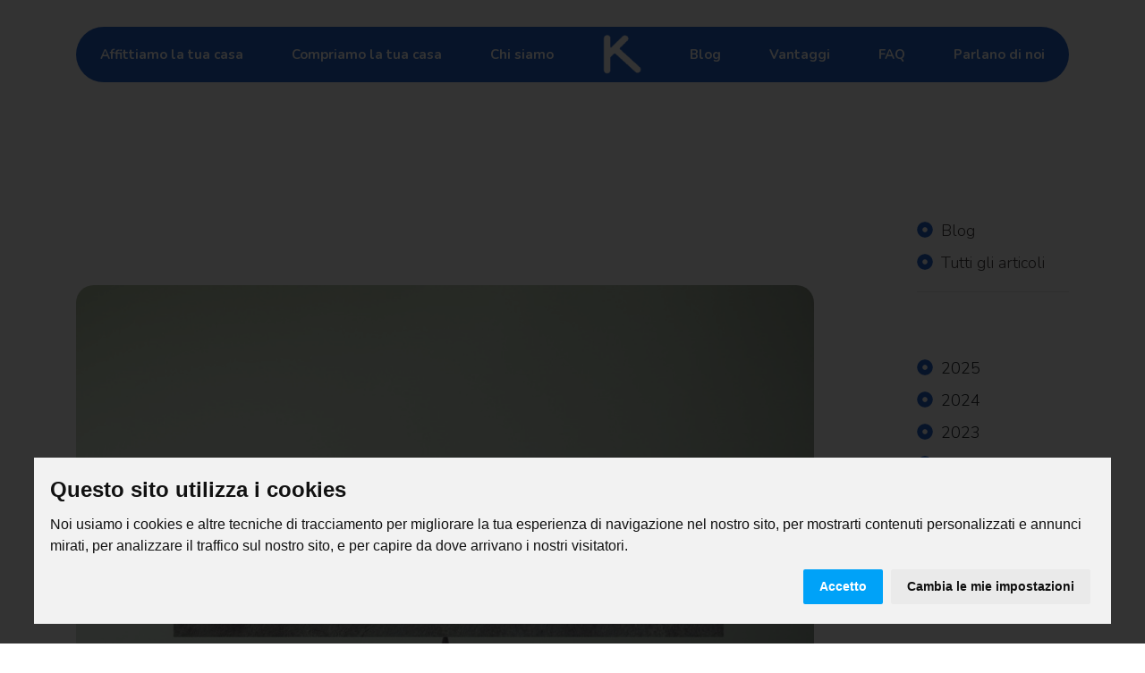

--- FILE ---
content_type: text/html; charset=UTF-8
request_url: https://www.klak.it/blog/vendere-casa-quali-costi-dovrai-affrontare
body_size: 6979
content:
<!doctype html>
<html lang="en">

<head>
    <meta charset="utf-8">
    <meta name="viewport" content="width=device-width, initial-scale=1, shrink-to-fit=no">
    <meta name="author" content="Emmet Solution srl">

    <title>Vendere casa: quali costa dovrai affrontare? | Klak</title>
    <meta name="title" content="Vendere casa: quali costa dovrai affrontare? | Klak"/>
    <meta name="description"
          value="Quali costi comporta la vendita di una casa? Conoscerli ti permette di condurre la trattativa in modo più consapevole. Entra e scopri tutto quello che c’è da sapere!">
    <meta name="keywords"
          value="vendere casa costi, cosa paga il venditore di una casa, quanto costa la vendita di una casa.">
    <meta name="robots" content="index, follow"/>
    <link rel="canonical" href="https://klak.it/">

    <!-- Facebook opengraph -->
    <meta property="og:title" content="Vendere casa: quali costa dovrai affrontare? | Klak"/>
    <meta property="og:image"
          content="https://klak.it/uploads/vendere-casa-e-i-costi-di-cui-tenere-conto-588.jpg"
          name="image"/>
    <meta property="og:url" content="https://klak.it/blog/vendere-casa-quali-costi-dovrai-affrontare"/>
    <meta property="og:description" content="Quali costi comporta la vendita di una casa? Conoscerli ti permette di condurre la trattativa in modo più consapevole. Entra e scopri tutto quello che c’è da sapere!"/>
    <meta property="og:type" content="article"/>
    <meta property="og:site_name" content="Klak"/>
    <meta property="article:author" content="Klak"/>

    <!-- Twitter cards -->
    <meta name="twitter:card" content="summary_large_image"/>
    <meta name="twitter:site" content="@klak"/>
    <meta name="twitter:title"
          content="Vendere casa: quali costa dovrai affrontare? | Klak"/>
    <meta name="twitter:description" content="Quali costi comporta la vendita di una casa? Conoscerli ti permette di condurre la trattativa in modo più consapevole. Entra e scopri tutto quello che c’è da sapere!"/>
    <meta name="twitter:image"
          content="https://klak.it/uploads/vendere-casa-e-i-costi-di-cui-tenere-conto-588.jpg"/>
    <meta name="twitter:url" content="https://klak.it/blog/vendere-casa-quali-costi-dovrai-affrontare"/>
    <meta name="twitter:domain" content="Klak.it"/>
    <meta name="twitter:creator" content="@klak"/>

    <!-- Google Fonts -->
    <link rel="preconnect" href="https://fonts.gstatic.com">
    <link href="https://fonts.googleapis.com/css2?family=Nunito:ital,wght@0,200;0,300;0,400;0,600;0,700;0,900;1,300;1,400&display=swap"
          rel="stylesheet">

    <!-- Favicons -->
    <link rel="apple-touch-icon-precomposed" sizes="57x57"
          href="/frontend/assets/img/loghi_new/favicon/apple-touch-icon-57x57.png"/>
    <link rel="apple-touch-icon-precomposed" sizes="114x114"
          href="/frontend/assets/img/loghi_new/favicon/apple-touch-icon-114x114.png"/>
    <link rel="apple-touch-icon-precomposed" sizes="72x72"
          href="/frontend/assets/img/loghi_new/favicon/apple-touch-icon-72x72.png"/>
    <link rel="apple-touch-icon-precomposed" sizes="144x144"
          href="/frontend/assets/img/loghi_new/favicon/apple-touch-icon-144x144.png"/>
    <link rel="apple-touch-icon-precomposed" sizes="60x60"
          href="/frontend/assets/img/loghi_new/favicon/apple-touch-icon-60x60.png"/>
    <link rel="apple-touch-icon-precomposed" sizes="120x120"
          href="/frontend/assets/img/loghi_new/favicon/apple-touch-icon-120x120.png"/>
    <link rel="apple-touch-icon-precomposed" sizes="76x76"
          href="/frontend/assets/img/loghi_new/favicon/apple-touch-icon-76x76.png"/>
    <link rel="apple-touch-icon-precomposed" sizes="152x152"
          href="/frontend/assets/img/loghi_new/favicon/apple-touch-icon-152x152.png"/>
    <link rel="icon" type="image/png" href="/frontend/assets/img/loghi_new/favicon/favicon-196x196.png"
          sizes="196x196"/>
    <link rel="icon" type="image/png" href="/frontend/assets/img/loghi_new/favicon/favicon-96x96.png" sizes="96x96"/>
    <link rel="icon" type="image/png" href="/frontend/assets/img/loghi_new/favicon/favicon-32x32.png" sizes="32x32"/>
    <link rel="icon" type="image/png" href="/frontend/assets/img/loghi_new/favicon/favicon-16x16.png" sizes="16x16"/>
    <link rel="icon" type="image/png" href="/frontend/assets/img/loghi_new/favicon/favicon-128.png" sizes="128x128"/>
    <meta name="application-name" content="&nbsp;"/>
    <meta name="msapplication-TileColor" content="#FFFFFF"/>
    <meta name="msapplication-TileImage" content="/frontend/assets/img/loghi_new/favicon/mstile-144x144.png"/>
    <meta name="msapplication-square70x70logo" content="/frontend/assets/img/loghi_new/favicon/mstile-70x70.png"/>
    <meta name="msapplication-square150x150logo" content="/frontend/assets/img/loghi_new/favicon/mstile-150x150.png"/>
    <meta name="msapplication-wide310x150logo" content="/frontend/assets/img/loghi_new/favicon/mstile-310x150.png"/>
    <meta name="msapplication-square310x310logo" content="/frontend/assets/img/loghi_new/favicon/mstile-310x310.png"/>


    <script src="https://polyfill.io/v3/polyfill.min.js?features=default"></script>

    <!-- CSS -->
    <link rel="stylesheet" href="/frontend/assets/vendor/fontawesome/css/all.min.css">
    <link rel="stylesheet" href="/frontend/assets/vendor/bootstrap/css/bootstrap.min.css">
    <link rel="stylesheet" href="/frontend/assets/css/style.css?ver=1769851190">

</head>

<body>

<header class='container' id='main-header'>
    <nav class='primary-menu pm-scroll'>
        <ul id='nav-main'>
            <li><a href='/affitta-casa#cover'>Affittiamo la tua casa</a></li>
            <li><a href='/#cover'>Compriamo la tua casa</a></li>
            <li><a href='/#chi-siamo'>Chi siamo</a></li>
            <a href='/' title='Klak' id='logo-small' class='logo-scroll'>
                <img src='/frontend/assets/img/loghi_new/6.png' alt='Klak' title='Klak'>
            </a>
            <li><a href='blog'>Blog</a></li>
            <li><a href='/#vantaggi'>Vantaggi</a></li>
            <li><a href='/#faq'>FAQ</a></li>
            <li><a href='parlano-di-noi'>Parlano di noi</a></li>
        </ul>
        <a href='#' id='mb-menu-btn'><i class='fas fa-stream'></i></a>
        <div id='mb-menu-wrapper'></div>
    </nav>
</header>

    <section>
        <div class="container">
            <div class="row mt-4 pt-4">
                <div class="col-sm-12 col-lg-9">
                    <h2 class="uppercase fadeIn mt-6 mb-4">Vendere casa: quali costi dovrai affrontare?</h2>
                    <div class="box_articoli mb-4">
                        <img src="/uploads/vendere-casa-e-i-costi-di-cui-tenere-conto-588.jpg" class=""
                             alt="Immagine di anteprima">
                    </div>
                    <h6>Conoscerli ti permette di condurre la trattativa in modo più consapevole.</h6>
                    <p class="mb-4"><i class="fas fa-calendar-alt mr-2" style="color: #2465ce"></i><b>Pubblicato
                            il: </b><i>22/04/2022</i></p>
                    <div class="mt-6">
                        <p><span>Hai deciso di mettere in vendita la tua casa e ti stai giustamente chiedendo <b>quali spese dovrai affrontare</b>. In effetti, &egrave; importante avere un&rsquo;idea chiara dei costi a cui andrai incontro fin dal principio. Eviterai cos&igrave; spiacevoli sorprese e potrai condurre la trattativa sul prezzo in modo pi&ugrave; consapevole.<o:p></o:p></span></p>

<p><span>Nel nostro post di oggi troverai tutto ci&ograve; che ti occorre sapere: elencheremo <b>le principali spese a carico del venditore di un immobile</b> e, a titolo di esempio, vedremo a quanto ammontano nell&rsquo;ipotesi in cui il prezzo di vendita della tua casa ammonti a 150.000 euro.<o:p></o:p></span></p>

<h2 style="text-align: center;"><span>Cosa &egrave; tenuto a pagare il venditore di una casa? Cominciamo dall&rsquo;Irpef<o:p></o:p></span></h2>

<p><span>Molto probabilmente, una delle prime cose che ti sarai chiesto &egrave; <b>se e in che modo l&rsquo;eventuale margine di guadagno che realizzerai sulla vendita</b> <b>verr&agrave; tassato</b>. Si parla in questo caso di tassazione della plusvalenza, ovvero della differenza tra il prezzo a cui venderai la tua casa e quello che avevi pagato a suo tempo per acquistarla.<o:p></o:p></span></p>

<p><b><span>In alcuni casi, la plusvalenza pu&ograve; essere soggetta al pagamento dell&rsquo;Irpef</span></b><span>, l&rsquo;imposta sul reddito delle persone fisiche. Vediamo di fare chiarezza sulla questione.<o:p></o:p></span></p>

<p><span>In linea di principio, <b>la plusvalenza non viene tassata</b> se la vendita dell&rsquo;immobile avviene quando sono <b>trascorsi almeno cinque anni dall&rsquo;acquisto</b>.<o:p></o:p></span></p>

<p><span>Se invece &egrave; trascorso un periodo di tempo pi&ugrave; breve, la plusvalenza &egrave; soggetta al pagamento dell&rsquo;Irpef. Ci sono per&ograve; alcune <b>eccezioni</b> che riguardano la <b>prima casa</b>:<o:p></o:p></span></p>

<p><!--[if--><span><span>&middot;<span>&nbsp; &nbsp; &nbsp; &nbsp; s</span></span></span><span>e l&rsquo;immobile &egrave; stata l&rsquo;abitazione principale tua o di un famigliare stretto per la maggior parte del tempo in cui ne sei stato il proprietario;<o:p></o:p></span></p>

<p><!--[if--><span><span>&middot;<span>&nbsp;&nbsp;&nbsp;&nbsp;&nbsp;&nbsp;&nbsp; </span></span></span><!--[endif]--><span>se sei diventato proprietario dell&rsquo;immobile tramite donazione o successione.<o:p></o:p></span></p>

<p><span>Negli altri casi, sarai tenuto a pagare l&rsquo;Irpef sulla plusvalenza. La buona notizia &egrave; che potrai optare per una <b>tassazione separata al 26%,</b> indipendentemente dall&rsquo;aliquota a cui sei soggetto nella tassazione ordinaria.<o:p></o:p></span></p>

<p><span>Mettiamo che tu venda a 150.000 euro una casa che avevi pagato 130.000. La plusvalenza sar&agrave; in questo caso di 20.000 euro e l&rsquo;Irpef che saresti chiamato a pagare ammonterebbe a 5.200 euro (20.000/100*26).<o:p></o:p></span></p>

<h2 style="text-align: center;"><span>Chi paga il notaio in caso di vendita di un immobile?<o:p></o:p></span></h2>

<p><span>Un&rsquo;altra voce di spesa di cui occorre tenere conto &egrave; senza ombra di dubbio quella relativa <b>all&rsquo;onorario del notaio</b> incaricato di redigere il rogito e alle imposte di registro.<o:p></o:p></span></p>

<p><b><span>Le imposte di registro vengono calcolate sulla base del valore catastale dell&rsquo;immobile.</span></b><span> Per le prime case ammontano al <b>2%</b> del valore, mentre per le seconde case si arriva al <b>9%</b>. A questo bisogna poi aggiungere le imposte fisse per un ammontare di 100 euro.<o:p></o:p></span></p>

<p><span>In ogni caso, <b>i costi relativi al notaio e alle imposte di registro sono a carico dell&rsquo;acquirente</b> e quindi non ci soffermeremo oltre su questo aspetto.<o:p></o:p></span></p>

<h2 style="text-align: center;"><span>Quanto costa vendere casa tramite un&rsquo;agenzia immobiliare<o:p></o:p></span></h2>

<p><span>Se deciderai di rivolgerti a un&rsquo;agenzia immobiliare, allora dovrai tenere conto anche della provvigione che le dovrai corrispondere.<o:p></o:p></span></p>

<p><span>A volte, la provvigione &egrave; interamente a carico dell&rsquo;acquirente, ma nella maggior parte dei casi il pagamento spetta a entrambe le parti, oppure al solo venditore. Tutto dipende dalle condizioni dell&rsquo;agenzia, che ti consigliamo di leggere attentamente prima di firmare il mandato.<o:p></o:p></span></p>

<p><span>Detto questo, in genere <b>la provvigione dell&rsquo;agenzia si aggira intorno al</b> <b>2-3% del prezzo di vendita</b>, ma pu&ograve; salire fino al <b>5%</b> per gli immobili di lusso o per quelli situati nelle zone centrali delle grandi citt&agrave;.<o:p></o:p></span></p>

<p><span>Ipotizzando una provvigione del 3% a carico del venditore, su una casa venduta a 150.000 euro saresti chiamato a pagare 4.500 euro (150.000/100*3).<o:p></o:p></span></p>

<h2 style="text-align: center;"><span>Vuoi vendere la tua casa? Da oggi puoi farlo in un Klak!<o:p></o:p></span></h2>

<p><span>Ora che abbiamo visto quali costi pu&ograve; comportare la vendita di una casa, &egrave; arrivato il momento di parlarti di <b>un nuovo sistema per vendere casa velocemente e senza stress</b>.<o:p></o:p></span></p>

<p><span>Stiamo parlando di </span><span><a href="https://www.klak.it/" target="_blank"><b><span>Klak</span></b></a></span><span>, il nuovo servizio di <b>Instant Buying</b> in Italia! Invece di prendere contatto con periti, agenzie e avere a che fare con decine di visitatori, tutto quello che devi fare per ottenere una prima valutazione istantanea del tuo immobile &egrave; rispondere ad alcune domande sul nostro sito. Dopodich&eacute;, se saremo interessati ad acquistare la tua casa, verrai contattato da uno dei nostri imprenditori locali indipendenti, che si accorder&agrave; con te per visitare l&rsquo;immobile e redigere la valutazione definitiva.<o:p></o:p></span></p>

<p><span>A quel punto, riceverai la nostra offerta per l&rsquo;acquisto della tua casa. E c&rsquo;&egrave; di pi&ugrave;! Perch&eacute; ci occuperemo anche di tutte le questioni amministrative e burocratiche. Insomma, una volta raggiunto un accordo sul prezzo, potrai stare tranquillo e vendere finalmente la tua casa senza ulteriori perdite di tempo. <b>Con Klak risparmi mediamente 180 giorni rispetto a una compravendita tradizionale!</b><o:p></o:p></span></p>

<p><b><span>Vuoi vendere casa velocemente grazie al supporto di un team di esperti del mercato immobiliare?</span></b><span> Puoi avere tutto questo in un Klak! <b>Vai sul sito </b></span><span><a href="http://www.klak.it" target="_blank"><b><span>www.klak.it</span></b></a></span><span> e ottieni subito una valutazione gratuita della tua casa. Uno dei nostri esperti ti contatter&agrave; per definire i passi successivi.<o:p></o:p></span></p>
                    </div>
                    <p class="mt-4 pt-3 pb-3"><a href="/blog" class="continue-to-read button fadeIn pulse"
                                                 data-delay="600">Torna al Blog <i class="ml-1 fas fa-angle-right"></i></a>
                    </p>
                </div>

                <div class="col-sm-12 col-lg-3 box_categorie">
                    <h5 class="fadeIn pt-4 mt-4 mb-3" data-delay="500">Categorie </h5>
                                            <a href="/blog/articoli/1" class="grey">
                            <p class="mb-2"><i class="fas fa-dot-circle mr-2"
                                               style="color: #2465ce"></i>Blog</p>
                        </a>
                                            <a href="/blog" class="grey">
                        <p class="mb-2"><i class="fas fa-dot-circle mr-2" style="color: #2465ce"></i>Tutti gli articoli
                        </p>
                    </a>
                    <hr>
                    <h5 class="fadeIn mt-4 mb-3" data-delay="500">Archivio </h5>
                                            <p class="mb-2 mt-2 year" data-id="#mese_2025"><i
                                    class="fas fa-dot-circle mr-2"
                                    style="color: #2465ce"></i>2025</p>
                        <div class="month ml-4" id="mese_2025">
                                                            <a href="/archivio/maggio-2025/1"
                                   class="grey">
                                    <span><i class="far fa-dot-circle mr-2"
                                             style="color: #2465ce"></i>Maggio<br></span>
                                </a>
                                                                <a href="/archivio/aprile-2025/1"
                                   class="grey">
                                    <span><i class="far fa-dot-circle mr-2"
                                             style="color: #2465ce"></i>Aprile<br></span>
                                </a>
                                                                <a href="/archivio/marzo-2025/1"
                                   class="grey">
                                    <span><i class="far fa-dot-circle mr-2"
                                             style="color: #2465ce"></i>Marzo<br></span>
                                </a>
                                                                <a href="/archivio/febbraio-2025/1"
                                   class="grey">
                                    <span><i class="far fa-dot-circle mr-2"
                                             style="color: #2465ce"></i>Febbraio<br></span>
                                </a>
                                                                <a href="/archivio/gennaio-2025/1"
                                   class="grey">
                                    <span><i class="far fa-dot-circle mr-2"
                                             style="color: #2465ce"></i>Gennaio<br></span>
                                </a>
                                                        </div>
                                                <p class="mb-2 mt-2 year" data-id="#mese_2024"><i
                                    class="fas fa-dot-circle mr-2"
                                    style="color: #2465ce"></i>2024</p>
                        <div class="month ml-4" id="mese_2024">
                                                            <a href="/archivio/dicembre-2024/1"
                                   class="grey">
                                    <span><i class="far fa-dot-circle mr-2"
                                             style="color: #2465ce"></i>Dicembre<br></span>
                                </a>
                                                                <a href="/archivio/novembre-2024/1"
                                   class="grey">
                                    <span><i class="far fa-dot-circle mr-2"
                                             style="color: #2465ce"></i>Novembre<br></span>
                                </a>
                                                                <a href="/archivio/ottobre-2024/1"
                                   class="grey">
                                    <span><i class="far fa-dot-circle mr-2"
                                             style="color: #2465ce"></i>Ottobre<br></span>
                                </a>
                                                                <a href="/archivio/settembre-2024/1"
                                   class="grey">
                                    <span><i class="far fa-dot-circle mr-2"
                                             style="color: #2465ce"></i>Settembre<br></span>
                                </a>
                                                                <a href="/archivio/agosto-2024/1"
                                   class="grey">
                                    <span><i class="far fa-dot-circle mr-2"
                                             style="color: #2465ce"></i>Agosto<br></span>
                                </a>
                                                                <a href="/archivio/luglio-2024/1"
                                   class="grey">
                                    <span><i class="far fa-dot-circle mr-2"
                                             style="color: #2465ce"></i>Luglio<br></span>
                                </a>
                                                                <a href="/archivio/giugno-2024/1"
                                   class="grey">
                                    <span><i class="far fa-dot-circle mr-2"
                                             style="color: #2465ce"></i>Giugno<br></span>
                                </a>
                                                                <a href="/archivio/maggio-2024/1"
                                   class="grey">
                                    <span><i class="far fa-dot-circle mr-2"
                                             style="color: #2465ce"></i>Maggio<br></span>
                                </a>
                                                                <a href="/archivio/aprile-2024/1"
                                   class="grey">
                                    <span><i class="far fa-dot-circle mr-2"
                                             style="color: #2465ce"></i>Aprile<br></span>
                                </a>
                                                                <a href="/archivio/marzo-2024/1"
                                   class="grey">
                                    <span><i class="far fa-dot-circle mr-2"
                                             style="color: #2465ce"></i>Marzo<br></span>
                                </a>
                                                        </div>
                                                <p class="mb-2 mt-2 year" data-id="#mese_2023"><i
                                    class="fas fa-dot-circle mr-2"
                                    style="color: #2465ce"></i>2023</p>
                        <div class="month ml-4" id="mese_2023">
                                                            <a href="/archivio/dicembre-2023/1"
                                   class="grey">
                                    <span><i class="far fa-dot-circle mr-2"
                                             style="color: #2465ce"></i>Dicembre<br></span>
                                </a>
                                                                <a href="/archivio/novembre-2023/1"
                                   class="grey">
                                    <span><i class="far fa-dot-circle mr-2"
                                             style="color: #2465ce"></i>Novembre<br></span>
                                </a>
                                                                <a href="/archivio/ottobre-2023/1"
                                   class="grey">
                                    <span><i class="far fa-dot-circle mr-2"
                                             style="color: #2465ce"></i>Ottobre<br></span>
                                </a>
                                                                <a href="/archivio/agosto-2023/1"
                                   class="grey">
                                    <span><i class="far fa-dot-circle mr-2"
                                             style="color: #2465ce"></i>Agosto<br></span>
                                </a>
                                                                <a href="/archivio/luglio-2023/1"
                                   class="grey">
                                    <span><i class="far fa-dot-circle mr-2"
                                             style="color: #2465ce"></i>Luglio<br></span>
                                </a>
                                                                <a href="/archivio/giugno-2023/1"
                                   class="grey">
                                    <span><i class="far fa-dot-circle mr-2"
                                             style="color: #2465ce"></i>Giugno<br></span>
                                </a>
                                                                <a href="/archivio/maggio-2023/1"
                                   class="grey">
                                    <span><i class="far fa-dot-circle mr-2"
                                             style="color: #2465ce"></i>Maggio<br></span>
                                </a>
                                                                <a href="/archivio/aprile-2023/1"
                                   class="grey">
                                    <span><i class="far fa-dot-circle mr-2"
                                             style="color: #2465ce"></i>Aprile<br></span>
                                </a>
                                                                <a href="/archivio/marzo-2023/1"
                                   class="grey">
                                    <span><i class="far fa-dot-circle mr-2"
                                             style="color: #2465ce"></i>Marzo<br></span>
                                </a>
                                                                <a href="/archivio/febbraio-2023/1"
                                   class="grey">
                                    <span><i class="far fa-dot-circle mr-2"
                                             style="color: #2465ce"></i>Febbraio<br></span>
                                </a>
                                                                <a href="/archivio/gennaio-2023/1"
                                   class="grey">
                                    <span><i class="far fa-dot-circle mr-2"
                                             style="color: #2465ce"></i>Gennaio<br></span>
                                </a>
                                                        </div>
                                                <p class="mb-2 mt-2 year" data-id="#mese_2022"><i
                                    class="fas fa-dot-circle mr-2"
                                    style="color: #2465ce"></i>2022</p>
                        <div class="month ml-4" id="mese_2022">
                                                            <a href="/archivio/dicembre-2022/1"
                                   class="grey">
                                    <span><i class="far fa-dot-circle mr-2"
                                             style="color: #2465ce"></i>Dicembre<br></span>
                                </a>
                                                                <a href="/archivio/novembre-2022/1"
                                   class="grey">
                                    <span><i class="far fa-dot-circle mr-2"
                                             style="color: #2465ce"></i>Novembre<br></span>
                                </a>
                                                                <a href="/archivio/ottobre-2022/1"
                                   class="grey">
                                    <span><i class="far fa-dot-circle mr-2"
                                             style="color: #2465ce"></i>Ottobre<br></span>
                                </a>
                                                                <a href="/archivio/settembre-2022/1"
                                   class="grey">
                                    <span><i class="far fa-dot-circle mr-2"
                                             style="color: #2465ce"></i>Settembre<br></span>
                                </a>
                                                                <a href="/archivio/agosto-2022/1"
                                   class="grey">
                                    <span><i class="far fa-dot-circle mr-2"
                                             style="color: #2465ce"></i>Agosto<br></span>
                                </a>
                                                                <a href="/archivio/luglio-2022/1"
                                   class="grey">
                                    <span><i class="far fa-dot-circle mr-2"
                                             style="color: #2465ce"></i>Luglio<br></span>
                                </a>
                                                                <a href="/archivio/giugno-2022/1"
                                   class="grey">
                                    <span><i class="far fa-dot-circle mr-2"
                                             style="color: #2465ce"></i>Giugno<br></span>
                                </a>
                                                                <a href="/archivio/maggio-2022/1"
                                   class="grey">
                                    <span><i class="far fa-dot-circle mr-2"
                                             style="color: #2465ce"></i>Maggio<br></span>
                                </a>
                                                                <a href="/archivio/aprile-2022/1"
                                   class="grey">
                                    <span><i class="far fa-dot-circle mr-2"
                                             style="color: #2465ce"></i>Aprile<br></span>
                                </a>
                                                                <a href="/archivio/marzo-2022/1"
                                   class="grey">
                                    <span><i class="far fa-dot-circle mr-2"
                                             style="color: #2465ce"></i>Marzo<br></span>
                                </a>
                                                                <a href="/archivio/febbraio-2022/1"
                                   class="grey">
                                    <span><i class="far fa-dot-circle mr-2"
                                             style="color: #2465ce"></i>Febbraio<br></span>
                                </a>
                                                                <a href="/archivio/gennaio-2022/1"
                                   class="grey">
                                    <span><i class="far fa-dot-circle mr-2"
                                             style="color: #2465ce"></i>Gennaio<br></span>
                                </a>
                                                        </div>
                                                <p class="mb-2 mt-2 year" data-id="#mese_2021"><i
                                    class="fas fa-dot-circle mr-2"
                                    style="color: #2465ce"></i>2021</p>
                        <div class="month ml-4" id="mese_2021">
                                                            <a href="/archivio/dicembre-2021/1"
                                   class="grey">
                                    <span><i class="far fa-dot-circle mr-2"
                                             style="color: #2465ce"></i>Dicembre<br></span>
                                </a>
                                                        </div>
                                        </div>
            </div>
        </div>
    </section>
    
<footer>
    <div class="container">
        <div class="row">
            <div class="col-md-12 social-footer text-center">
                <ul>
                    <li class="fadeIn" data-delay="300"><a href="https://www.linkedin.com/company/klak-it/"
                                                           title="Seguici su LinkedIn" rel="nofollow"
                                                           target="_blank"><img
                                    src="/uploads/linkedin-15-76-240.png" title="LinkedIn"
                                    alt="LinkedIn"></a></li>
                    <li class="fadeIn" data-delay="500"><a href="https://www.facebook.com/klak.humaninstantbuyer/"
                                                           title="Seguici su Facebook" rel="nofollow"
                                                           target="_blank"><img
                                    src="/uploads/facebook-16-77-241.png" title="Facebook"
                                    alt="Facebook"></a></li>
                    <li class="fadeIn" data-delay="700"><a href="https://www.instagram.com/klak_it/"
                                                           title="Seguici su Instagram" rel="nofollow"
                                                           target="_blank"><img
                                    src="/uploads/instagram-17-78-242.png" title="Instagram"
                                    alt="Instagram"></a></li>
                </ul>
            </div>
        </div>
        <div class="row">
            <div class="col-md-12">
                <p class="colphone text-center fadeIn scrolled" data-delay="400">&copy; 2023&nbsp;Case Italia Srl. P.I. 09924220966 - REA MI-2122305 - Capitale sociale &euro; 50.000,00<br />
<a href="/privacy-policy" title="Privacy e Cookie Policy">Privacy e Cookie Policy</a></p>
            </div>
        </div>
        <div class="row">
            <div class="col-md-12 pages_link">
                <a href="/comprare-casa" title="Comprare case">comprare casa</a> /
                <a href="/valutazioni-immobiliari" title="Valutazioni immobiliari">valutazioni immobiliari</a> /
                <a href="/vendere-casa-rapidamente" title="Vendere casa rapidamente">vendere casa rapidamente</a> /
                <a href="/vendere-casa" title="Vendere casa">vendere casa</a> /
                <a href="/vendita-della-casa" title="Vendita della casa">vendita della casa</a> /
                <a href="/instant-buyer-immobiliare" title="Instant buyer immobiliare">Instant buyer immobiliare</a>
            </div>
        </div>
    </div>
</footer>

<script src="/frontend/assets/vendor/jquery/jquery.min.js"></script>
<script src="/frontend/assets/vendor/fontawesome/js/all.min.js"></script>
<script src="/frontend/assets/vendor/bootstrap/js/bootstrap.bundle.min.js"></script>
<script src="/frontend/assets/vendor/sweetAlert/sweetAlert.min.js"></script>
<script src="/frontend/assets/js/main.min.js?ver=1769851190"></script>
<script async
        src="https://maps.googleapis.com/maps/api/js?key=AIzaSyCtYn9IpRTdCpZaCZYYkJ1C1LS7f5NLhiw&libraries=places&callback=initAutocomplete"></script>

<script type="text/javascript" src="/frontend/assets/vendor/cookieconsent/cookie-consent.js" charset="UTF-8"></script>

<script type="text/javascript" charset="UTF-8">
    document.addEventListener('DOMContentLoaded', function(){
        cookieconsent.run({"notice_banner_type"   : "interstitial",
            "consent_type"                        : "express",
            "palette"                             : "light",
            "language"                            : "it",
            "page_load_consent_levels"            : ["strictly-necessary"],
            "notice_banner_reject_button_hide"    : true,
            "preferences_center_close_button_hide": false,
            "website_name"                        : "Klak",
            "website_privacy_policy_url"          : "/contenuti/privacy.html",
        });
    });
    $(document).ready(function(){
        $('.cc-nb-okagree').click(function(){
            location.reload();
        });
    });
</script>

<!-- Global site tag (gtag.js) - Google Analytics -->
<script type="text/plain" cookie-consent="tracking" async
        src="https://www.googletagmanager.com/gtag/js?id=G-WY3Y97LX7Z"></script>
<script type="text/plain" cookie-consent="tracking">
    window.dataLayer = window.dataLayer || [];
    function gtag(){dataLayer.push(arguments);}
    gtag('js', new Date());
    gtag('config', 'G-WY3Y97LX7Z');
</script>

<!-- Facebook Pixel Code -->
<script type="text/plain" cookie-consent="tracking">
    !function(f,b,e,v,n,t,s)
    {if(f.fbq)return;n=f.fbq=function(){n.callMethod?
    n.callMethod.apply(n,arguments):n.queue.push(arguments)};
    if(!f._fbq)f._fbq=n;n.push=n;n.loaded=!0;n.version='2.0';
    n.queue=[];t=b.createElement(e);t.async=!0;
    t.src=v;s=b.getElementsByTagName(e)[0];
    s.parentNode.insertBefore(t,s)}(window, document,'script',
    'https://connect.facebook.net/en_US/fbevents.js');
    fbq('init', '401405581544024');
    fbq('track', 'PageView');
</script>
<noscript><img height="1" width="1" style="display:none"
               src="https://www.facebook.com/tr?id=401405581544024&ev=PageView&noscript=1"/></noscript>
<!-- End Facebook Pixel Code -->

<!-- Facebook chat script -->
<div id="fb-root"></div>
<div id="fb-customer-chat" class="fb-customerchat"></div>
<script>
    var chatbox = document.getElementById('fb-customer-chat');
    chatbox.setAttribute("page_id", "107303141716895");
    chatbox.setAttribute("attribution", "biz_inbox");

    window.fbAsyncInit = function(){
        FB.init({
            xfbml  : true,
            version: 'v12.0',
        });
    };

    (function(d, s, id){
        var js, fjs = d.getElementsByTagName(s)[0];
        if (d.getElementById(id)) return;
        js = d.createElement(s);
        js.id = id;
        js.src = 'https://connect.facebook.net/it_IT/sdk/xfbml.customerchat.js';
        fjs.parentNode.insertBefore(js, fjs);
    }(document, 'script', 'facebook-jssdk'));
</script>
<!-- End of Facebook chat script -->
</body>

</html>

<script>
    $(document).ready(function(){
        $('.month').hide();
    })

    $('.year').click(function(){
        var id = $(this).data('id');
        $(id).slideToggle();
    });
</script>

--- FILE ---
content_type: text/css
request_url: https://www.klak.it/frontend/assets/css/style.css?ver=1769851190
body_size: 8219
content:
@charset "UTF-8";
/* * COVER HOME PAGE */
@keyframes sdb10 {
  0% {
    transform: translate(0, 0);
    opacity: 0;
  }
  40% {
    opacity: 1;
  }
  80% {
    transform: translate(0, 20px);
    opacity: 0;
  }
  100% {
    opacity: 0;
  }
}
@-webkit-keyframes sdb10 {
  0% {
    -webkit-transform: translate(0, 0);
    opacity: 0;
  }
  40% {
    opacity: 1;
  }
  80% {
    -webkit-transform: translate(0, 20px);
    opacity: 0;
  }
  100% {
    opacity: 0;
  }
}
/* * MENU DI NAVIGAZIONE */
/* * WAVE */
/* * ANIMATIONS */
/* * STEPS */
/* * PROCESSING DATA */
@keyframes dotFloating {
  0% {
    left: calc(-50% - 5px);
  }
  75% {
    left: calc(50% + 105px);
  }
  100% {
    left: calc(50% + 105px);
  }
}
@keyframes dotFloatingBefore {
  0% {
    left: -50px;
  }
  50% {
    left: -12px;
  }
  75% {
    left: -50px;
  }
  100% {
    left: -50px;
  }
}
@keyframes dotFloatingAfter {
  0% {
    left: -100px;
  }
  50% {
    left: -24px;
  }
  75% {
    left: -100px;
  }
  100% {
    left: -100px;
  }
}
@keyframes pulse-animation {
  0% {
    box-shadow: 0 0 0 0px #237ce9 4B;
  }
  100% {
    box-shadow: 0 0 0 10px #237ce9 4B;
  }
}
/* portfolio */
::-webkit-input-placeholder {
  font-size: 13px;
  color: #2465ce;
  line-height: 30px;
}
::-moz-placeholder {
  font-size: 13px;
  color: #2465ce;
  line-height: 30px;
}
:-ms-input-placeholder {
  font-size: 13px;
  color: #2465ce;
  line-height: 30px;
}
:active::-webkit-input-placeholder {
  color: #eee;
}
:active::-moz-placeholder {
  color: #eee;
}
:active:-ms-input-placeholder {
  color: #eee;
}
:focus::-webkit-input-placeholder {
  color: #eee;
}
:focus::-moz-placeholder {
  color: #eee;
}
:focus:-ms-input-placeholder {
  color: #eee;
}
html, body {
  font-family: "Nunito", sans-serif;
  font-size: 18px;
  font-weight: 300;
  height: 100%;
  min-height: 100%;
  margin: 0;
  padding: 0;
}
body {
  overflow-x: hidden;
}
h1, h2, h3, h4, h5, h6 {
  color: #2465ce;
  font-weight: 900;
}
a, input, select, textarea {
  outline: none;
}
b, strong {
  font-weight: 700;
}
.img-full {
  width: 100%;
  height: auto;
}
.svg-path {
  position: absolute;
  width: 0;
  height: 0;
}
.uppercase {
  text-transform: uppercase;
}
.color-primary {
  color: #2465ce;
}
.hidden {
  display: none;
}
ul, li {
  padding: 0;
  margin: 0;
}
li {
  margin-left: 20px;
}
.show-more {
  background: #2465ce;
  color: #fff;
  text-decoration: none;
  padding: 10px 20px;
  border-radius: 30px;
}
.show-more:hover {
  background: #243381;
  color: #fff;
  text-decoration: none;
}
.show-more.light {
  background: #fff;
  color: #2465ce;
}
.show-more.light:hover {
  background: #eee;
  color: #2465ce;
  text-decoration: none;
}
.back-home {
  background: #36b02d;
  color: #fff;
  text-decoration: none;
  padding: 10px 20px;
  border-radius: 30px;
}
.back-home:hover {
  background: #2e9626;
  color: #fff;
  text-decoration: none;
}
.k-container {
  display: flex;
  flex-direction: row;
}
.k-block {
  width: 30%;
  margin: 0 1%;
}
.k-block-x2 {
  width: 60%;
  margin: 0 1%;
}
.k-block-50 {
  width: 49%;
  margin: 0 1%;
}
.k-block-100 {
  width: 98%;
  margin: 0 1%;
}
.text-light {
  color: #fff;
}
.text-light h1, .text-light h2, .text-light h3, .text-light h4, .text-light h5, .text-light h6, .text-light p {
  color: #fff !important;
}
.pt-1 {
  padding-top: 10px;
}
.pt-3 {
  padding-top: 30px;
}
.pt-4 {
  padding-top: 40px;
}
.pt-6 {
  padding-top: 60px;
}
.pt-8 {
  padding-top: 80px;
}
.pb-3 {
  padding-bottom: 30px;
}
.pb-4 {
  padding-bottom: 40px;
}
.pb-6 {
  padding-bottom: 60px;
}
.pb-10 {
  padding-bottom: 100px;
}
.pb-20 {
  padding-bottom: 200px;
}
.pb-30 {
  padding-bottom: 300px;
}
.mt-2 {
  margin-top: 20px;
}
.mb-2 {
  margin-bottom: 20px;
}
.mt-4 {
  margin-top: 40px;
}
.mb-4 {
  margin-bottom: 40px;
}
.mt-6 {
  margin-top: 60px;
}
.mb-6 {
  margin-bottom: 60px;
}
.mt-10 {
  margin-top: 100px;
}
.mb-10 {
  margin-bottom: 100px;
}
#cover {
  width: 100%;
  height: 100%;
  min-height: 100%;
  background: #588ad4;
  background-image: url(../img/cover-home.jpg);
  background-position: center;
  background-repeat: no-repeat;
  background-size: cover;
  position: relative;
}
#cover.affitta-casa {
  background-image: url(../img/cover-home-affitta.jpg) !important;
}
#cover .cover-wrapper {
  width: 900px;
  height: 400px;
  top: 50%;
  left: 50%;
  margin-top: -290px;
  margin-left: -450px;
  position: absolute;
  text-align: center;
}
#cover .cover-wrapper img {
  width: 290px;
  height: auto;
}
#cover .cover-wrapper h1 {
  color: #fff;
  font-size: 31px;
}
#cover .cover-wrapper p {
  color: #fff;
  line-height: 1.3em;
}
#cover .cover-wrapper .klak-search {
  width: 100%;
  max-width: 500px;
  margin: 50px auto;
}
.klak-search {
  position: relative;
}
.klak-search-text {
  width: 100%;
  border: 3px double #ddd;
  border-radius: 30px;
  font-size: 21px;
  padding: 8px 45px 8px 20px;
  outline: none;
  -webkit-box-shadow: inset 0px 0px 4px 0px #ccc;
  -moz-box-shadow: inset 0px 0px 4px 0px #ccc;
  box-shadow: inset 0px 0px 4px 0px #ccc;
}
.klak-search-button {
  position: absolute;
  right: 10px;
  top: 8px;
  border: 0;
  font-size: 24px;
  background: transparent;
  color: #0049a0 !important;
}
.scrollDown {
  position: absolute;
  bottom: 20px;
  left: 50%;
  z-index: 2;
  display: inline-block;
  color: #fff;
  font-size: 14px;
  letter-spacing: 0.1em;
  text-decoration: none;
  transition: opacity 0.3s;
  padding-top: 60px;
  width: 200px;
  margin-left: -100px;
  text-align: center;
}
.scrollDown:hover {
  color: #fff;
  text-decoration: none;
}
.scrollDown span {
  position: absolute;
  top: 0;
  left: 50%;
  width: 30px;
  height: 50px;
  margin-left: -15px;
  border: 2px solid #fff;
  border-radius: 50px;
  box-sizing: border-box;
}
.scrollDown span::before {
  position: absolute;
  top: 10px;
  left: 50%;
  content: "";
  width: 6px;
  height: 6px;
  margin-left: -3px;
  background-color: #fff;
  border-radius: 100%;
  -webkit-animation: sdb10 2s infinite;
  -moz-animation: sdb10 2s infinite;
  -o-animation: sdb10 2s infinite;
  animation: sdb10 2s infinite;
  box-sizing: border-box;
}
header {
  z-index: 10;
  padding-top: 30px;
}
header.fixed {
  position: fixed;
  top: 0;
  left: 0;
  right: 0;
}
header.fixed > .primary-menu > #nav-main, header.fixed > .primary-menu > #nav-main-affitto {
  -webkit-box-shadow: 0px 0px 12px 0px rgba(102, 102, 102, 0.65);
  -moz-box-shadow: 0px 0px 12px 0px rgba(102, 102, 102, 0.65);
  box-shadow: 0px 0px 12px 0px rgba(102, 102, 102, 0.65);
}
.primary-menu {
  position: relative;
}
#nav-main {
  background: #2465ce;
  border-radius: 40px;
  margin: 0;
  padding: 0;
  list-style: none;
  width: 100%;
  overflow: hidden;
  display: flex;
  flex-direction: row;
  justify-content: space-around;
  align-items: center;
}
#nav-main li {
  text-align: center;
  font-size: 15px;
  margin-left: 0;
}
#nav-main li a {
  display: block;
  color: #fff;
  font-weight: 700;
  padding: 20px 0;
}
#nav-main li a:hover {
  text-decoration: none;
}
#nav-main-affitto {
  background: #2465ce;
  border-radius: 40px;
  margin: 0;
  padding: 0;
  list-style: none;
  width: 100%;
  overflow: hidden;
  margin-bottom: 30px;
  display: flex;
  flex-direction: row;
  justify-content: space-around;
  align-items: center;
}
#nav-main-affitto li {
  text-align: center;
  font-size: 15px;
  margin-left: 0;
}
#nav-main-affitto li a {
  display: block;
  color: #fff;
  font-weight: 700;
  padding: 20px 0;
  white-space: nowrap;
}
#nav-main-affitto li a:hover {
  text-decoration: none;
}
@media (max-width: 1199px) {
  #nav-main-affitto li:nth-child(1) {
    margin-left: 35px;
  }
}
#logo-small img {
  width: 60px;
  width: 45px;
  height: auto;
  /*position: absolute;
   top: 0px;
   top: 8px;
   left: 50%;
   margin-left: -40px;
   margin-left: -30px;
  */
}
#mb-menu-btn {
  display: none;
}
#blocco-uno {
  color: #2465ce;
  background-image: url(../img/block-1-bg.jpg);
  background-repeat: no-repeat;
  background-position: center;
  background-size: cover;
  padding-top: 150px;
}
#blocco-uno ol {
  padding-left: 1em;
}
#blocco-uno.fixed {
  padding-top: 200px;
}
.double-sz {
  font-size: 1.3em;
  padding: 0 10px;
}
#block_2 {
  color: #2465ce;
  background-image: url(../img/block-2-bg.jpg);
  background-repeat: no-repeat;
  background-position: top center;
  background-size: cover;
  padding-top: 300px;
  padding-bottom: 350px;
}
.info-box {
  position: relative;
  min-height: 200px;
}
.info-box span {
  font-size: 56px;
  color: #21a9f9;
  position: absolute;
  top: 4px;
  left: 0;
}
.info-box .info-content {
  position: absolute;
  top: 0;
  left: 60px;
}
.info-box .info-content .info-value {
  font-weight: 900;
  color: #2465ce;
  padding: 0;
  margin: 0;
  font-size: 61px;
}
.info-box .info-content h4 {
  font-weight: 900;
  color: #2465ce;
  padding: 0;
  margin: 0;
}
.info-box .info-content .info-description {
  color: #21a9f9;
  font-style: italic;
}
#block_4 {
  color: #fff;
  background-image: url(../img/block-3-bg.png);
  background-repeat: no-repeat;
  background-position: top center;
  background-size: cover;
  padding-top: 200px;
  margin-top: -300px;
}
#block_4 h4 {
  text-align: center;
  font-size: 41px;
  text-transform: uppercase;
}
#chi-siamo {
  background: #fff;
}
#chi-siamo h3 {
  color: #2465ce;
}
#chi-siamo p {
  color: #21a9f9;
  font-weight: 700;
}
#block_5 {
  background: #4a8bdf;
}
#vantaggi {
  color: #fff;
  background-image: url(../img/block-6-bg.jpg);
  background-repeat: no-repeat;
  background-position: top center;
  background-size: cover;
  padding-bottom: 200px;
}
.b6-check {
  overflow: hidden;
}
.b6-check img {
  display: block;
  float: left;
}
.b6-check .b6-check-content {
  display: block;
  float: left;
}
.b6-check .b6-check-content h5 {
  padding-top: 40px;
}
#testimonianze {
  color: #2465ce;
  padding-bottom: 300px;
}
.testimonial {
  text-align: center;
}
.testimonial img {
  max-width: 80%;
  border-radius: 50%;
  border: 6px solid #2465ce;
  -moz-filter: drop-shadow(0 0 6px rgba(0, 0, 0, 0.5));
  -webkit-filter: drop-shadow(0 0 6px rgba(0, 0, 0, 0.5));
  filter: drop-shadow(0 0 6px rgba(0, 0, 0, 0.5));
  margin: 20px auto 30px auto;
}
.testimonial-content {
  background: #243381;
  border-radius: 22px;
}
.testimonial-content h6 {
  font-size: 18px;
  font-weight: 300;
  color: #21a9f9;
  background: #fff;
  border: 1px solid #21a9f9;
  text-transform: uppercase;
  border-radius: 40px;
  padding: 10px 4px 10px 50px;
  position: relative;
  cursor: pointer;
}
.testimonial-content h6 span {
  font-weight: 700;
}
.testimonial-content h6::before {
  font-family: "Font Awesome 5 Free";
  font-weight: 900;
  content: "";
  text-align: center;
  color: #fff;
  background-color: #243381;
  border-radius: 50%;
  width: 41px;
  height: 41px;
  line-height: 38px;
  position: absolute;
  top: 0px;
  left: 0px;
}
.testimonial-content p {
  color: #fff;
  padding: 15px;
  display: none;
}
.testimonial-content.active h6::before {
  content: "";
}
.testimonial-content.active p {
  display: block;
}
#faq, .bg_blue {
  color: #fff;
  background: #090979;
  background: -moz-linear-gradient(0deg, #090979 35%, #2465ce 100%);
  background: -webkit-linear-gradient(0deg, #090979 35%, #2465ce 100%);
  background: linear-gradient(0deg, #090979 35%, #2465ce 100%);
  filter: progid:DXImageTransform.Microsoft.gradient(startColorstr="#090979", endColorstr="$primary", GradientType=1);
  padding-bottom: 300px;
}
.bg_blue {
  padding-bottom: 0;
}
.block_8_accordion .card {
  border: 0;
  background: none;
}
.block_8_accordion .card .card-header {
  background: none;
  border-top: 2px solid #fff;
  border-bottom: 0ch;
  border-radius: 0;
  padding: 0;
  -webkit-appearance: none;
  -moz-appearance: none;
}
.block_8_accordion .card .card-header i {
  position: absolute;
  right: 0;
  top: 18px;
}
.block_8_accordion .card .card-header svg {
  position: absolute;
  right: 0;
  top: 18px;
}
.block_8_accordion .card .card-header h5 button {
  padding: 12px 0;
  color: #fff;
  width: 100%;
  outline: none;
  text-align: left;
  outline: none;
}
.block_8_accordion .card .card-header h5 button:focus {
  outline: none;
}
.block_8_accordion .card .card-header h5 button:active {
  outline: none;
}
.block_8_accordion .card .card-header h5 button:hover {
  text-decoration: none;
}
.block_8_accordion .card:nth-child(1) > .card-header {
  border-top: 0;
}
.footer-search {
  border: 2px solid #fff;
  border-radius: 20px;
  padding: 20px 40px;
}
.footer-search .klak-search {
  margin: 15px 0;
}
.footer-search ul {
  list-style: none;
  margin: 0;
  padding: 0;
  overflow: hidden;
}
.footer-search li {
  list-style: none;
  margin: 0;
  padding: 0;
  text-transform: capitalize;
  display: inline-block;
  padding: 10px 5px 0 5px;
}
#block_9 {
  background: #fff;
}
#block_9 ul {
  list-style: none;
  margin: 0;
  padding: 0;
}
#block_9 li {
  list-style: none;
  margin: 0;
  padding: 0;
  font-style: italic;
  font-weight: 500;
  padding: 5px 0;
}
#block_9 li a {
  color: #243381;
}
#block_9 li a:hover {
  color: #2465ce;
  text-decoration: none;
}
footer {
  background: #fff;
}
footer .social-footer ul {
  list-style: none;
  margin: 0;
  padding: 0;
}
footer .social-footer li {
  list-style: none;
  margin: 0;
  padding: 0;
  display: inline-block;
}
footer .social-footer li img {
  width: 70px;
  height: auto;
}
footer .colphone {
  font-size: 0.8em;
  color: #2465ce;
  padding: 20px 0;
}
footer .colphone a {
  color: #2465ce;
  text-decoration: none;
}
footer .colphone a:hover {
  color: #2465ce;
  text-decoration: underline;
}
footer .pages_link {
  font-size: 0.9em;
  color: #2465ce;
  text-align: center;
  padding-bottom: 20px;
}
footer .pages_link a {
  color: #2465ce;
  text-decoration: none;
}
footer .pages_link a:hover {
  color: #2465ce;
  text-decoration: underline;
}
.wave {
  height: 300px;
  overflow: hidden;
  margin-top: -100px;
}
.wave > svg {
  height: 100%;
  width: 100%;
  -moz-filter: drop-shadow(0 0 6px rgba(0, 0, 0, 0.5));
  -webkit-filter: drop-shadow(0 0 6px rgba(0, 0, 0, 0.5));
  filter: drop-shadow(0 0 6px rgba(0, 0, 0, 0.5));
}
.wave > svg > g {
  width: 100%;
  stroke: none;
  fill: #fff;
  -webkit-box-shadow: 0px 0px 7px 0px rgba(0, 0, 0, 0.65);
  -moz-box-shadow: 0px 0px 7px 0px black;
  box-shadow: 0px 0px 7px 0px black;
}
.wave.hover {
  margin-top: -300px;
}
.wave.blue > svg > g {
  fill: #2465ce;
}
#alert-badge {
  position: fixed;
  bottom: -300px;
  left: 50%;
  margin-left: -300px;
  width: 600px;
  transition: all 500ms;
  -moz-transition: all 500ms;
  -webkit-transition: all 500ms;
}
#alert-badge a {
  color: #2465ce;
  text-decoration: none;
}
#alert-badge a:hover {
  color: #2465ce;
  text-decoration: none;
  text-decoration: underline;
}
#alert-badge.show {
  bottom: 20px;
}
.fadeIn {
  opacity: 0;
  transition: opacity 500ms;
  -moz-transition: opacity 500ms;
  -webkit-transition: opacity 500ms;
}
.fadeIn.scrolled {
  opacity: 1;
}
#logo-step {
  display: block;
  position: absolute;
  top: 30px;
  left: 30px;
  z-index: 3;
  font-size: 13px;
  color: #fff;
  text-decoration: none;
}
#logo-step img {
  display: block;
  width: 105px;
  height: auto;
  margin-bottom: 5px;
}
#nav-step {
  padding: 10px;
  margin-bottom: 50px;
  border-bottom: 1px solid #f5f5f5;
}
#nav-step ul {
  padding: 0;
  margin: 0;
  list-style: none;
  display: flex;
  flex-direction: row;
  justify-content: flex-end;
}
#nav-step li {
  padding: 0;
  margin: 0;
  list-style: none;
  padding-left: 10px;
}
#step-wrapper {
  width: 100%;
  height: 100%;
  background-image: url("../img/steps/background.jpg");
  background-position: center center;
  background-size: cover;
  position: relative;
  height: 100%;
  min-height: 100%;
}
.step-cover {
  position: absolute;
  width: 100%;
  height: 100%;
  background: #2465ce;
  background: -moz-linear-gradient(0deg, #2465ce 0%, rgba(36, 101, 206, 0) 100%);
  background: -webkit-linear-gradient(0deg, #2465ce 0%, rgba(36, 101, 206, 0) 100%);
  background: linear-gradient(0deg, #2465ce 0%, rgba(36, 101, 206, 0) 100%);
  filter: progid:DXImageTransform.Microsoft.gradient(startColorstr="$primary", endColorstr="$primary", GradientType=1);
}
.step-container {
  position: absolute;
  background: #fff;
  top: 0;
  right: 0;
  bottom: 0;
  width: 100%;
  z-index: 3;
  -webkit-transition: all 0.5s;
  -moz-transition: all 0.5s;
  -o-transition: all 0.5s;
  transition: all 0.5s;
  overflow-y: scroll;
  height: 100%;
  min-height: 100%;
}
#step-claim {
  position: absolute;
  width: 25%;
  z-index: 2;
  bottom: 23%;
  left: 0;
  padding: 30px;
  font-size: 26px;
  line-height: 1.2em;
  color: #fff;
  display: none;
}
.step-container.loaded {
  width: 80%;
  clip-path: url(#step-container-path);
}
#step-claim.loaded {
  display: block;
}
#mobile-step-claim {
  display: none;
}
.step-content {
  width: 60%;
  margin: 0 auto;
  padding: 50px 0;
  display: none;
  transition: all 500ms;
  -moz-transition: all 500ms;
  -webkit-transition: all 500ms;
}
.step-content.loaded {
  display: block;
}
#step-counter {
  margin: 0;
}
#step-counter span {
  font-size: 2em;
  color: #2465ce;
  margin: 0 !important;
}
#step-bar-logo {
  width: 40px;
  height: auto;
  margin-bottom: 5px;
}
#step-bar {
  width: 100%;
  background-color: #e0e0e0;
  border-radius: 8px;
}
#step-bar-fill {
  display: block;
  height: 4px;
  background-color: #2465ce;
  border-radius: 8px;
  transition: width 500ms ease-in-out;
}
.step-pre {
  text-align: center;
  padding: 40px 0;
}
.step-pre h2 {
  font-size: 1.7em;
  color: #2465ce;
  padding: 0;
  margin: 0;
}
.step-pre p {
  font-size: 1.1em;
}
.step-pre svg {
  font-size: 5em;
  color: #21a9f9 !important;
  margin-bottom: 20px;
}
.step-pre i {
  font-size: 5em;
  color: #21a9f9 !important;
  margin-bottom: 20px;
}
.step-header {
  margin-top: 20px;
  padding-bottom: 50px;
}
.step-header img {
  width: 80px;
  height: auto;
}
.step-header h2 {
  color: #2465ce;
  padding-top: 15px;
  margin-bottom: 0;
  padding-left: 10px;
}
.step-header p {
  padding-left: 10px;
}
.step-header svg {
  font-size: 3.2em;
  color: #21a9f9 !important;
  text-align: center;
  margin-top: 20px;
}
.step-header i {
  font-size: 3.2em;
  color: #21a9f9 !important;
  text-align: center;
  margin-top: 20px;
}
#step-map {
  height: 350px;
  background: #ddd;
}
#step-main label {
  display: block;
  margin: 0;
}
.step-form-content {
  min-height: 550px;
}
.step-text {
  width: 100%;
  border: 1px solid #21a9f9;
  border-radius: 8px;
  padding: 10px;
}
.step-text[type=number] {
  text-align: center;
  padding: 12px 10px;
}
.step-file::-webkit-file-upload-button {
  visibility: hidden;
}
.step-file::before {
  content: "Seleziona un file";
  display: inline-block;
  font-size: 0.9em;
  color: #fff;
  background: #21a9f9;
  border-radius: 8px;
  padding: 8px 12px;
  outline: none;
  white-space: nowrap;
  -webkit-user-select: none;
  cursor: pointer;
}
.step-file:hover::before {
  background: #2465ce;
}
.step-file:active::before {
  background: #21a9f9;
}
.error {
  color: #d13a14;
  border-color: #d13a14 !important;
}
.step-radio {
  border: 1px solid #ccc;
  border-radius: 8px;
  padding: 14px;
  cursor: pointer;
  margin-top: 5px;
  display: flex;
}
.step-radio input {
  height: 0;
  width: 0;
  opacity: 0;
}
.step-radio:hover {
  border-color: #21a9f9;
}
.step-radio:focus {
  border-color: #21a9f9;
}
.step-radio.active {
  border: 1px solid #21a9f9;
  background: #21a9f9;
  color: #fff;
}
.step-radio.active .step-radio__control {
  border: 6px solid #fff;
  background: #fff;
  color: #fff;
  background: radial-gradient(#21a9f9 50%, rgba(255, 0, 0, 0) 51%);
}
.step-radio__control {
  display: block;
  width: 1.5em;
  height: 1.5em;
  border-radius: 50%;
  margin-right: 15px;
  border: 1px solid #21a9f9;
}
.step-checkbox {
  border: 1px solid #21a9f9;
  border-radius: 8px;
  padding: 20px;
  cursor: pointer;
  margin-top: 5px;
  display: flex;
}
.step-checkbox input {
  height: 0;
  width: 0;
  opacity: 0;
}
.step-checkbox:hover {
  border-color: #21a9f9;
}
.step-checkbox:focus {
  border-color: #21a9f9;
}
.step-checkbox.active {
  border: 1px solid #21a9f9;
  background: #21a9f9;
  color: #fff;
}
.step-checkbox.active .step-checkbox__control {
  border: 6px solid #fff;
  background: #fff;
  color: #fff;
  background: radial-gradient(#21a9f9 50%, rgba(255, 0, 0, 0) 51%);
}
.step-checkbox__control {
  display: block;
  width: 1.5em;
  height: 1.5em;
  border-radius: 50%;
  margin-right: 15px;
  border: 1px solid #21a9f9;
}
.step-checkbox-light {
  border-radius: 8px;
  padding: 20px 0;
  cursor: pointer;
  display: flex;
}
.step-checkbox-light input {
  height: 0;
  width: 0;
  opacity: 0;
}
.step-checkbox-light__control {
  display: block;
  width: 1.5em;
  height: 1.5em;
  border-radius: 50%;
  margin-right: 15px;
  border: 1px solid #21a9f9;
}
.step-checkbox-light.active .step-checkbox-light__control {
  background: #21a9f9;
}
.step-range {
  display: flex;
  flex-direction: column;
  align-items: center;
  justify-content: center;
}
.step-range .box-minmax {
  width: 608px;
  display: flex;
  justify-content: space-between;
  font-size: 20px;
  color: #ddd;
  margin-top: 30px;
}
.step-range .box-minmax p:first-child {
  margin-left: 5px;
}
.step-range input[type=range] {
  margin-top: 29px;
  width: 608px;
  -webkit-appearance: none;
}
.step-range input[type=range]:focus {
  outline: none;
}
.step-range input[type=range]::-webkit-slider-runnable-track {
  width: 100%;
  height: 8px;
  cursor: pointer;
  box-shadow: none;
  background: #21a9f9;
  border-radius: 8px;
  border: 0px solid #010101;
}
.step-range input[type=range]::-moz-range-track {
  width: 100%;
  height: 8px;
  cursor: pointer;
  box-shadow: none;
  background: #21a9f9;
  border-radius: 8px;
  border: 0px solid #010101;
}
.step-range input[type=range]::-webkit-slider-thumb {
  box-shadow: none;
  border: 0px solid #2465ce;
  box-shadow: 0px 10px 10px rgba(0, 0, 0, 0.25);
  height: 42px;
  width: 22px;
  border-radius: 22px;
  background: white;
  cursor: pointer;
  -webkit-appearance: none;
  margin-top: -20px;
}
.step-range input[type=range]::-moz-range-thumb {
  box-shadow: none;
  border: 0px solid #2465ce;
  box-shadow: 0px 10px 10px rgba(0, 0, 0, 0.25);
  height: 42px;
  width: 22px;
  border-radius: 22px;
  background: white;
  cursor: pointer;
  -webkit-appearance: none;
  margin-top: -20px;
}
.step-range input[type=range]::-moz-focus-outer {
  border: 0;
}
.step-range span {
  position: relative;
  transform-origin: center center;
  display: block;
  width: 98px;
  height: 98px;
  background: transparent;
  border-radius: 50%;
  line-height: 30px;
  text-align: center;
  font-weight: bold;
  padding-top: 22px;
  box-sizing: border-box;
  border: 2px solid #2465ce;
  margin-top: 20px;
  margin-left: -38px;
  left: attr(value);
  color: #2465ce;
  font-style: normal;
  font-weight: normal;
  line-height: normal;
  font-size: 36px;
}
.step-decrement-btn {
  border: 0;
  background: #21a9f9;
  padding: 0 20px;
  line-height: 53px;
  color: #fff;
  border-radius: 8px 0 0 8px;
}
.step-decrement-btn:hover {
  background: #2465ce;
}
.step-increment-btn {
  border: 0;
  background: #21a9f9;
  padding: 0 20px;
  line-height: 53px;
  color: #fff;
  border-radius: 0 8px 8px 0;
}
.step-increment-btn:hover {
  background: #2465ce;
}
.step-input-num {
  text-align: center;
}
.step-input-num input {
  font-family: "Nunito", sans-serif;
  font-size: 18px;
  padding: 12px 0;
  width: 120px;
  text-align: center;
  border: 1px solid #eee;
  margin: 0 -5px;
}
.step-input-num input[type=number] {
  -webkit-appearance: textfield !important;
  -moz-appearance: textfield !important;
  appearance: textfield !important;
}
.step-input-num input[type=number]::-webkit-inner-spin-button {
  -webkit-appearance: none;
}
.step-input-num input[type=number]::-webkit-outer-spin-button {
  -webkit-appearance: none;
}
.step-select {
  width: 100%;
  min-width: 15ch;
  max-width: 30ch;
  display: grid;
  grid-template-areas: "select";
  align-items: center;
}
.step-select select {
  box-sizing: border-box;
  -webkit-appearance: none;
  -moz-appearance: none;
  appearance: none;
  background-color: transparent;
  border: none;
  padding: 15px;
  margin: 0;
  width: 100%;
  font-family: inherit;
  font-size: inherit;
  cursor: inherit;
  line-height: inherit;
  border: 1px solid #666;
  border-radius: 10px;
  cursor: pointer;
  line-height: 1.1;
  background-color: #fff;
  background-image: linear-gradient(to top, #f9f9f9, #fff 33%);
  grid-area: select;
}
.step-select select::-ms-expand {
  display: none;
}
.step-select::after {
  content: "";
  width: 0.8em;
  height: 0.5em;
  background-color: #666;
  clip-path: polygon(100% 0%, 0 0%, 50% 100%);
  justify-self: end;
  margin-right: 15px;
}
.step-select:after {
  grid-area: select;
}
.step-select.full-width {
  max-width: 100ch;
}
#contatto_note {
  display: none;
}
.step-buttons {
  display: flex;
  flex-direction: row;
  padding-top: 50px;
  align-items: center;
  justify-content: flex-end;
  align-content: flex-end;
  padding-top: 10px;
}
.step-buttons .warning-msg {
  font-size: 15px;
  padding: 0 10px;
  color: #d20b1e;
}
.step-buttons-footer {
  display: flex;
  flex-direction: row;
  padding-top: 50px;
  align-items: center;
  justify-content: flex-end;
  align-content: flex-end;
}
.step-back {
  color: #fff;
  background: #2465ce;
  text-decoration: none;
  border: 0;
  border-radius: 8px;
  padding: 10px 20px;
  color: #666;
  background: #eee;
  border: 1px solid #ccc;
  justify-content: flex-start;
  align-content: flex-start;
  margin-right: auto;
}
.step-back:hover {
  background: #243381;
  text-decoration: none;
  color: #333;
  background: #ccc;
}
.step-skip {
  color: #fff;
  background: #2465ce;
  text-decoration: none;
  border: 0;
  border-radius: 8px;
  padding: 10px 20px;
  color: #2465ce;
  background: #fff;
  border: 1px solid #2465ce;
  margin-right: left;
}
.step-skip:hover {
  background: #243381;
  text-decoration: none;
  color: #fff;
  background: #2465ce;
}
.step-go {
  color: #fff;
  background: #2465ce;
  text-decoration: none;
  border: 0;
  border-radius: 8px;
  padding: 10px 20px;
}
.step-go:hover {
  background: #243381;
}
.step-footer {
  font-size: 14px;
  margin-top: 40px;
}
.green-btn {
  color: #20b439;
  background: transparent;
  border: 1px solid #20b439;
}
.green-btn:hover {
  color: #fff;
  background: #20b439;
  border-color: #1ca032;
}
.disabled {
  background: #eee;
  border-color: #ddd;
}
.disabled:hover {
  background: #eee;
  border-color: #ddd;
}
.step-privacy-content {
  border: 1px solid #21a9f9;
  border-radius: 8px;
  padding: 10px;
  font-size: 0.8em;
  height: 130px;
  overflow-y: scroll;
}
.pac-container {
  border-radius: 8px !important;
  border: 0;
}
.pac-item {
  padding: 6px 4px !important;
}
.message {
  width: 100%;
  padding: 10px;
  border-radius: 8px;
}
.message-success {
  color: #20b439;
  background: #cff3cd;
  border: #20b439;
}
.evaluation {
  display: inline-block;
  width: 180px;
  height: 180px;
  margin: 25px auto 10px auto;
  position: relative;
  border-radius: 50%;
  background-color: #21a9f9;
}
.evaluation .evaluation-content {
  position: absolute;
  top: 40%;
  left: 0;
  width: 100%;
}
.evaluation .evaluation-content h4 {
  text-align: center;
  font-size: 1.2rem !important;
  color: #fff;
  margin: 0;
}
.evaluation .evaluation-content p {
  text-align: center;
  font-size: 0.8em;
  color: #fff;
  text-transform: uppercase;
}
.evaluation.suggested {
  width: 220px;
  height: 220px;
  margin-top: 0;
  background-color: #2465ce;
  border: 5px inset #21a9f9;
}
.evaluation.suggested .evaluation-content h4 {
  font-size: 1.5rem !important;
}
#taa {
  font-size: 16px;
  border: 1px solid #eee;
  margin-top: 20px;
  padding: 10px;
  border-radius: 8px;
  background: #fcfcfc;
}
.step-final-header {
  text-align: center;
  padding: 60px 0 30px 0;
}
.step-final-header svg {
  font-size: 8em;
  color: #36b02d;
  margin-bottom: 30px;
}
.step-final-header i {
  font-size: 8em;
  color: #36b02d;
  margin-bottom: 30px;
}
.step-final-title {
  text-align: center;
}
.step-final-title h1 {
  font-size: 2em;
}
.step-final-summary .row {
  border-bottom: 1px solid #f5f5f5;
}
.step-final-summary .row:nth-last-child(1) {
  border-bottom: 0;
}
.step-final-summary .row .col-lg-3 {
  padding-top: 10px;
  padding-bottom: 10px;
  border-right: 1px solid #f5f5f5;
}
.step-final-summary .row .col-lg-9 {
  padding-top: 10px;
  padding-bottom: 10px;
}
#processing {
  width: 100%;
  height: 100%;
  display: flex;
  flex-direction: column;
  justify-content: center;
  align-items: center;
}
#processing_content {
  width: 70%;
  text-align: center;
}
#processing_content img {
  width: 250px;
  height: auto;
  margin-bottom: 40px;
}
#processing_content h2 {
  color: #2465ce;
}
.snippet {
  position: relative;
  padding: 0.5rem 5%;
}
.stage {
  display: flex;
  justify-content: center;
  align-items: center;
  position: relative;
  padding: 2rem 0;
  margin: 0 -5%;
  overflow: hidden;
}
.dot-floating {
  position: relative;
  width: 10px;
  height: 10px;
  border-radius: 5px;
  background-color: #2465ce;
  color: #2465ce;
  animation: dotFloating 3s infinite cubic-bezier(0.15, 0.6, 0.9, 0.1);
}
.dot-floating::before {
  content: "";
  display: inline-block;
  position: absolute;
  top: 0;
  left: -12px;
  width: 10px;
  height: 10px;
  border-radius: 5px;
  background-color: #2465ce;
  color: #2465ce;
  animation: dotFloatingBefore 3s infinite ease-in-out;
}
.dot-floating::after {
  content: "";
  display: inline-block;
  position: absolute;
  top: 0;
  left: -24px;
  width: 10px;
  height: 10px;
  border-radius: 5px;
  background-color: #2465ce;
  color: #2465ce;
  animation: dotFloatingAfter 3s infinite cubic-bezier(0.4, 0, 1, 1);
}
.payoff {
  font-size: 1.55em;
  font-weight: 700;
  margin-top: 10px;
}
.continue-to-read {
  background: #2465ce;
  color: #fff;
  text-decoration: none;
  padding: 10px 20px;
  border-radius: 30px;
}
.continue-to-read:hover {
  background: #243381;
  color: #fff;
  text-decoration: none;
}
.pulse {
  animation: pulse-animation 1.5s infinite;
}
.grey {
  color: #413c3c;
}
.dark {
  color: black;
}
.bg-articolo img {
  height: 10%;
  background-position: center;
  background-repeat: no-repeat;
  background-size: cover;
  position: relative;
}
.btn-floating-left {
  float: left;
  margin-left: -4%;
  margin-top: 80px;
}
.btn-floating-right {
  float: right;
  margin-right: -4%;
  margin-top: 80px;
}
#parlano-di-noi .indicatori {
  top: 150% !important;
}
#parlano-di-noi .indicatori li {
  background-color: #2465ce !important;
}
#parlano-di-noi .swiper {
  width: 100%;
  height: 100%;
}
#parlano-di-noi .swiper-pagination {
  position: relative !important;
  margin-top: 5%;
}
#parlano-di-noi .swiper-slide {
  text-align: center;
  font-size: 18px;
  background: #fff;
  display: -webkit-box;
  display: -ms-flexbox;
  display: -webkit-flex;
  display: flex;
  -webkit-box-pack: center;
  -ms-flex-pack: center;
  -webkit-justify-content: center;
  justify-content: center;
  -webkit-box-align: center;
  -ms-flex-align: center;
  -webkit-align-items: center;
  align-items: center;
  flex-direction: column;
}
#parlano-di-noi .swiper-slide img {
  width: 85%;
  height: 125px !important;
  object-fit: contain;
  margin: 0 auto;
}
card-articoli {
  display: flex;
}
.parlano-di-noi-img {
  height: 275px;
}
.parlano-di-noi2 {
  height: 400px !important;
}
.parlano-di-noi .parlano-di-noi-img a {
  display: block;
  width: 100%;
  height: auto;
}
.parlano-di-noi .parlano-di-noi-img img {
  position: relative;
  width: 85%;
  height: 250px;
  object-fit: contain;
  margin: 0 auto;
}
.titolo-testata a {
  color: black;
  font-size: 21px;
}
.titolo-testata h3 {
  color: #2465ce !important;
  font-size: 21px !important;
}
.titolo-testata_max h3 {
  display: -webkit-box;
  -webkit-line-clamp: 2;
  -webkit-box-orient: vertical;
  overflow: hidden;
}
.secondari {
  font-size: 16px;
}
.clearfix::after {
  display: block;
  clear: both;
  content: "";
}
.portfolio-section table {
  border-collapse: collapse;
  margin: 0;
  width: 100%;
  table-layout: fixed;
}
.portfolio-section table thead tr {
  background-color: #00a2f8;
  color: #fff;
  padding: 20px;
  height: 50px;
}
.portfolio-section table thead tr th {
  text-transform: none;
  font-size: 15px;
  font-weight: 500;
  letter-spacing: 0.2px;
}
.portfolio-section table tr {
  background-color: #fff;
  border-bottom: 0.5px solid #ccc;
  font-size: 15px;
}
.portfolio-section table tr th {
  letter-spacing: 0.1em;
  text-transform: uppercase;
  padding: 10px 15px;
}
.portfolio-section table tr th img {
  width: 28px;
  margin-right: 10px;
}
.portfolio-section table tr th img:hover {
  transform: scale(1.5);
}
.portfolio-section table tr th .progress-circle {
  width: 15px;
  height: 15px;
  border-radius: 50%;
  display: inline-block;
  margin-right: 10px;
}
.portfolio-section table tr td {
  padding: 10px 15px;
}
.portfolio-section table tr td img {
  width: 28px;
  margin-right: 10px;
}
.portfolio-section table tr td img:hover {
  transform: scale(1.5);
}
.portfolio-section table tr td .progress-circle {
  width: 15px;
  height: 15px;
  border-radius: 50%;
  display: inline-block;
  margin-right: 10px;
}
.deposito-section table {
  border-collapse: collapse;
  margin: 0;
  width: 100%;
  table-layout: fixed;
}
.deposito-section table thead tr {
  background-color: #00a2f8;
  color: #fff;
  padding: 20px;
  height: 50px;
}
.deposito-section table thead tr th {
  text-transform: none;
  font-size: 15px;
  font-weight: 500;
  letter-spacing: 0.2px;
}
.deposito-section table tr {
  background-color: #fff;
  border-bottom: 0.5px solid #ccc;
  font-size: 15px;
}
.deposito-section table tr th {
  letter-spacing: 0.1em;
  text-transform: uppercase;
  padding: 10px 15px;
}
.deposito-section table tr th img {
  width: 20px;
  margin-right: 10px;
}
.deposito-section table tr th .progress-circle {
  width: 15px;
  height: 15px;
  border-radius: 50%;
  display: inline-block;
  margin-right: 10px;
}
.deposito-section table tr td {
  padding: 10px 15px;
}
.deposito-section table tr td img {
  width: 20px;
  margin-right: 10px;
}
.deposito-section table tr td .progress-circle {
  width: 15px;
  height: 15px;
  border-radius: 50%;
  display: inline-block;
  margin-right: 10px;
}
.portfolio-container {
  width: 100%;
  padding: 0 20px;
  position: relative;
  top: 30px;
}
.box_articoli img {
  display: block;
  position: relative;
  width: 100%;
  height: auto;
  border-radius: 20px;
  background: #eee;
  box-shadow: 5px 5px 10px 2px #868080 94;
  -webkit-box-shadow: 5px 5px 10px 2px #868080 94;
  -moz-box-shadow: 5px 5px 10px 2px #868080 94;
}
.box-testate-img img {
  max-width: 464px;
  height: auto;
}
#blog-articolo {
  background-repeat: no-repeat;
  background-position: center;
  background-size: cover;
  padding-top: 500px;
  filter: blur(6px);
  -webkit-filter: blur(6px);
}
ul.pagination li {
  margin-left: 0;
}
.bg-text {
  background-color: black;
  background-color: rgba(0, 0, 0, 0.4);
  color: white;
  font-weight: bold;
  border: 3px solid #f1f1f1;
  position: absolute;
  top: 20%;
  left: 50%;
  transform: translate(-50%, -50%);
  z-index: 2;
  width: 40%;
  padding: 20px;
  text-align: center;
}
.bg-text p {
  margin: 0;
  font-size: 30px;
}
.card--articolo {
  height: 100%;
  box-shadow: 5px 5px 10px 2px #918d8d 60;
  -webkit-box-shadow: 5px 5px 10px 2px #918d8d 60;
  -moz-box-shadow: 5px 5px 10px 2px #918d8d 60;
  border-radius: 2px;
}
.card--articolo img {
  height: 200px;
  object-fit: cover;
}
.card--articolo .card-body {
  display: flex;
  flex-direction: column;
  align-items: flex-start;
  justify-content: space-between;
}
.card--articolo .card-body p {
  height: 100%;
}
.card--articolo .a_empty {
  text-decoration: none !important;
  text-decoration-color: inherit !important;
  color: black !important;
}
.a_empty {
  text-decoration: none !important;
  text-decoration-color: inherit !important;
  color: black !important;
}
.box_categorie .year:hover {
  cursor: pointer;
}
.separator {
  width: 70%;
  height: 50px;
  border-bottom: 1px solid #2465ce;
  position: relative;
  margin-top: -20px;
}
.testata_text {
  margin-top: 15px;
  margin-bottom: 0px;
  color: black;
  max-width: 70%;
  display: -webkit-box;
  -webkit-line-clamp: 2;
  -webkit-box-orient: vertical;
  overflow: hidden;
}
#template_pagina {
  padding: 50px 10px;
}
@media (min-width: 992px) {
  .box_categorie {
    padding-left: 100px;
  }
}
@media (min-width: 1200px) {
  .box_categorie {
    padding-left: 100px;
  }
}
@media (max-width: 576px) {
  #blog h3 {
    padding-top: 40px;
  }
  #content .content-wrap {
    padding-top: 10%;
  }
  #content .content-wrap h1 {
    font-size: 30px;
  }
  #content .content-wrap h4 {
    font-size: 20px;
  }
  #blog-klak .container {
    padding-top: 12%;
  }
  #blog-klak .container h1 {
    font-size: 30px;
  }
  #blog-klak .container h4 {
    font-size: 20px;
  }
}
@media screen and (max-width: 1024px) {
  #logo-small img {
    top: 20px;
    left: 20px;
    margin-left: 0;
    z-index: 9;
    position: fixed;
    -moz-filter: drop-shadow(0 0 6px rgba(0, 0, 0, 0.5));
    -webkit-filter: drop-shadow(0 0 6px rgba(0, 0, 0, 0.5));
    filter: drop-shadow(0 0 6px rgba(0, 0, 0, 0.5));
  }
  #nav-main {
    position: fixed;
    top: 0;
    left: 0;
    width: 100%;
    height: 100%;
    border-radius: 0;
    z-index: 10;
    padding: 150px 20px 0 20px;
    display: none;
    opacity: 0;
    background: transparent;
    transition: all 1s;
    -moz-transition: all 1s;
    -webkit-transition: all 1s;
  }
  #nav-main li {
    width: 100% !important;
    float: none;
    font-size: 29px;
    line-height: 2.1em;
    text-align: left;
    padding: 0 !important;
    margin: 0 !important;
    color: #2465ce !important;
  }
  #nav-main li a {
    color: #2465ce !important;
  }
  #nav-main.active {
    opacity: 1;
    display: block;
    overflow: scroll;
  }
  #nav-main-affitto {
    position: fixed;
    top: 0;
    left: 0;
    width: 100%;
    height: 100%;
    border-radius: 0;
    z-index: 10;
    padding: 150px 20px 0 20px;
    display: none;
    opacity: 0;
    background: transparent;
    transition: all 1s;
    -moz-transition: all 1s;
    -webkit-transition: all 1s;
  }
  #nav-main-affitto li {
    width: 100% !important;
    float: none;
    font-size: 29px;
    line-height: 2.1em;
    text-align: left;
    padding: 0 !important;
    margin: 0 !important;
    color: #2465ce !important;
  }
  #nav-main-affitto li a {
    color: #2465ce !important;
  }
  #nav-main-affitto.active {
    opacity: 1;
    display: block;
    overflow: scroll;
  }
  #mb-menu-btn {
    position: fixed;
    display: block;
    top: 22px;
    right: 20px;
    z-index: 11;
    color: #2465ce;
    font-size: 32px;
    line-height: 60px;
    text-align: center;
    background: #fff;
    border-radius: 50%;
    width: 60px;
    height: 60px;
  }
  #mb-menu-wrapper {
    position: fixed;
    display: block;
    top: 22px;
    right: 20px;
    z-index: 11;
    color: #2465ce;
    font-size: 32px;
    line-height: 60px;
    text-align: center;
    background: #fff;
    border-radius: 50%;
    width: 60px;
    height: 60px;
    z-index: 9;
    transition: all 0.2s;
    -moz-transition: all 0.2s;
    -webkit-transition: all 0.2s;
    -moz-filter: drop-shadow(0 0 6px rgba(0, 0, 0, 0.5));
    -webkit-filter: drop-shadow(0 0 6px rgba(0, 0, 0, 0.5));
    filter: drop-shadow(0 0 6px rgba(0, 0, 0, 0.5));
  }
  #mb-menu-wrapper.active {
    border-radius: 0;
    width: 100%;
    height: 100%;
    top: 0;
    left: 0;
  }
  #cover .cover-wrapper {
    width: 98%;
    margin-left: -49%;
  }
  #cover .cover-wrapper h1 {
    font-size: 25px;
  }
  #cover .cover-wrapper img {
    width: 120px;
    height: auto;
    margin-top: 40px;
  }
  #block_4 h4 {
    font-size: 27px;
  }
  #block_4 .img-fluid {
    max-width: 70%;
    margin: 30px auto;
  }
  .b6-check img {
    width: 80px;
    height: auto;
  }
  .b6-check .b6-check-content h5 {
    font-size: 1rem;
    padding-top: 10px;
    margin-bottom: 0;
  }
  .info-box .info-content .info-value {
    font-size: 48px;
  }
  .info-box span {
    font-size: 46px;
  }
  #block_9.pb-20 {
    padding-bottom: 30px;
  }
  #block_9 li {
    text-align: center;
  }
  .footer-search {
    padding: 20px 20px;
  }
  h2 {
    font-size: 1.7em;
  }
  h3 {
    font-size: 1.5em;
  }
  .ptm-4 {
    padding-top: 40px;
  }
  #alert-badge {
    left: 0;
    margin-left: 0;
    width: 100%;
  }
  #alert-badge.show {
    bottom: -20px;
  }
  .nomobile {
    display: none !important;
  }
  .klak-search-button {
    padding: 0;
  }
  .step-container.loaded {
    width: 80%;
  }
  .step-content {
    width: 70%;
  }
}
@media screen and (max-width: 769px) {
  #blocco-uno {
    padding-top: 50px;
  }
  #mobile-step-claim {
    display: block;
    width: 100%;
    height: 220px;
    margin-top: 30px;
    background-position: center;
    background-repeat: no-repeat;
    background-size: cover;
    overflow: hidden;
  }
  .mobile-step-claim-overlay {
    font-size: 16px;
    line-height: 1.3em;
    padding: 10px 20px 0 21px;
    height: 220px;
    background: rgba(255, 255, 255, 0.8);
  }
  .step-form-content {
    min-height: 150px;
  }
  #step-wave {
    display: none;
  }
  .step-container.loaded {
    width: 96%;
    margin: 2%;
  }
  .step-content {
    width: 90%;
    padding: 20px 0;
  }
  #step-bar-logo {
    width: 60px;
  }
  #step-claim {
    display: none;
  }
  .step-header {
    margin-top: 30px;
  }
  .step-header img {
    width: 50px;
    height: auto;
  }
  .step-header h2 {
    font-size: 1.2em;
  }
  .step-header p {
    font-size: 16px;
  }
  .step-pre {
    text-align: center;
    padding: 40px 0;
  }
  .step-pre h2 {
    font-size: 1.3em;
  }
  .step-pre p {
    font-size: 0.9em;
  }
  .step-pre svg {
    font-size: 3em;
  }
  .step-pre i {
    font-size: 3em;
  }
  .step-select select {
    font-size: 14px;
  }
  .step-label {
    font-size: 14px;
    margin-top: 10px;
  }
  .step-radio {
    font-size: 14px;
  }
  .k-container {
    display: block;
  }
  .k-block {
    width: 100%;
    margin: 0;
  }
  .k-block-50 {
    width: 100%;
  }
  .k-block-x2 {
    width: 100%;
  }
  .step-final-header {
    text-align: center;
    padding: 30px 0 30px 0;
  }
  .step-final-header svg {
    font-size: 4em;
    color: #36b02d;
    margin-bottom: 20px;
  }
  .step-final-header i {
    font-size: 4em;
    color: #36b02d;
    margin-bottom: 20px;
  }
  .step-final-header h1 {
    font-size: 1em;
  }
  #step-content-main h4 {
    font-size: 0.9em;
  }
  .step-final-summary .row {
    border-bottom: 1px solid #f5f5f5;
  }
  .step-final-summary .row:nth-last-child(1) {
    border-bottom: 0;
  }
  .step-final-summary .row .col-lg-3 {
    padding-top: 5px;
    padding-bottom: 5px;
  }
  .step-final-summary .row .col-lg-9 {
    padding-top: 5px;
    padding-bottom: 5px;
  }
  .b6-check {
    text-align: center;
  }
  .b6-check img {
    display: inline-block;
    float: none;
    margin: 0 auto;
  }
  .b6-check-content {
    float: none;
    width: 100%;
  }
}
@media screen and (max-width: 991px) {
  .portfolio-section table {
    border: 0;
  }
  .portfolio-section table thead {
    border: none;
    clip: rect(0 0 0 0);
    height: 1px;
    margin: -1px;
    overflow: hidden;
    padding: 0;
    position: absolute;
    width: 1px;
  }
  .portfolio-section table tr {
    border-bottom: 3px solid #ddd;
    display: block;
    margin-bottom: 0.625em;
  }
  .portfolio-section table tr td {
    border-bottom: 1px solid #ddd;
    display: block;
    text-align: left;
    padding: 13px 17px;
  }
  .portfolio-section table tr td::before {
    content: attr(data-label);
    float: left;
    font-weight: bold;
    text-transform: uppercase;
  }
  .portfolio-section table tr td:last-child {
    border-bottom: 0;
  }
  .portfolio-section table tr td img {
    margin-bottom: 4px;
  }
}
@media screen and (max-width: 767px) {
  .deposito-section table {
    border: 0;
  }
  .deposito-section table thead {
    border: none;
    clip: rect(0 0 0 0);
    height: 1px;
    margin: -1px;
    overflow: hidden;
    padding: 0;
    position: absolute;
    width: 1px;
  }
  .deposito-section table tr {
    border-bottom: 3px solid #ddd;
    display: block;
    margin-bottom: 0.625em;
  }
  .deposito-section table tr td {
    border-bottom: 1px solid #ddd;
    display: block;
    text-align: left;
    padding: 13px 17px;
  }
  .deposito-section table tr td::before {
    content: attr(data-label);
    float: left;
    font-weight: bold;
    text-transform: uppercase;
  }
  .deposito-section table tr td:last-child {
    border-bottom: 0;
  }
  .deposito-section table tr td img {
    margin-bottom: 4px;
  }
}
.header-home {
  width: 100%;
  padding: 30px 0;
  text-align: center;
  background: #fff;
}
.header-home img {
  width: 200px;
  height: auto;
}
@media screen and (max-width: 1440px) {
  .header-home img {
    width: 150px;
  }
}
@media screen and (max-width: 768px) {
  .header-home img {
    width: 100px;
  }
}
.header-intro {
  text-align: center;
  padding: 100px 50px;
}
@media screen and (max-width: 1440px) {
  .header-intro {
    padding: 40px;
  }
}
@media screen and (max-width: 768px) {
  .header-intro {
    padding: 40px 20px 20px 20px;
  }
}
.header-intro h1, .header-intro h2 {
  color: #fff;
  font-weight: 600;
}
@media screen and (max-width: 768px) {
  .header-intro h1, .header-intro h2 {
    font-size: 1.7rem;
  }
}
.header-intro h1 b, .header-intro h2 b, .header-intro h1 strong, .header-intro h2 strong {
  font-weight: 800;
}
.header-intro h2 {
  font-size: 31px;
}
@media screen and (max-width: 768px) {
  .header-intro h2 {
    font-size: 21px;
  }
}
.header-arrow {
  display: flex;
  justify-content: center;
  vertical-align: middle;
  width: 100%;
  height: 200px;
}
@media screen and (max-width: 768px) {
  .header-arrow {
    height: 50px;
  }
}
.header-arrow .chevron {
  position: absolute;
  width: 2.1rem;
  height: 0.48rem;
  opacity: 0;
  transform: scale(0.3);
  animation: move-chevron 3s ease-out infinite;
}
@media screen and (max-width: 768px) {
  .header-arrow .chevron {
    width: 1.5rem;
    height: 0.36rem;
    display: none;
  }
}
.header-arrow .chevron:before, .header-arrow .chevron:after {
  content: "";
  position: absolute;
  top: 0;
  height: 100%;
  width: 50%;
  background: #fff;
}
.header-arrow .chevron:before {
  left: 0;
  transform: skewY(30deg);
}
.header-arrow .chevron:after {
  right: 0;
  width: 50%;
  transform: skewY(-30deg);
}
.header-arrow .chevron:first-child {
  animation: move-chevron 3s ease-out 1s infinite;
}
.header-arrow .chevron:nth-child(2) {
  animation: move-chevron 3s ease-out 2s infinite;
}
.header-btn {
  font-size: 1.5em;
  font-weight: 700;
  color: #fff;
  text-decoration: none;
  border: 3px solid #fff;
  border-radius: 35px;
  padding: 15px 40px;
  background: rgba(255, 255, 255, 0.2);
}
.header-btn:hover {
  color: #2465ce;
  text-decoration: none;
  background: rgba(255, 255, 255, .8);
}
@media screen and (max-width: 1024px) {
  .header-btn {
    font-size: 1em;
  }
}
@keyframes move-chevron {
  25% {
    opacity: 1;
  }
  33.3% {
    opacity: 1;
    transform: translateY(2.28rem);
  }
  66.6% {
    opacity: 1;
    transform: translateY(3.12rem);
  }
  100% {
    opacity: 0;
    transform: translateY(4.8rem) scale(0.5);
  }
}
.fullscreen {
  width: 100%;
  height: 100%;
  min-height: 100%;
  background: #eee;
  background-image: url(../img/cover-home-new.jpg);
  background-position: center;
  background-repeat: no-repeat;
  background-size: cover;
  position: relative;
}
#klak-option-1, #klak-option-2 {
  background-size: cover;
  background-repeat: no-repeat;
  background-position: center;
  position: relative;
}
#klak-option-1 .option-badge, #klak-option-2 .option-badge {
  position: absolute;
  top: 0;
  right: 15%;
  color: #fff;
  background: #190078;
  background: -moz-linear-gradient(180deg, rgba(25, 0, 120, 1) 0%, rgba(48, 94, 202, 1) 100%);
  background: -webkit-linear-gradient(180deg, rgba(25, 0, 120, 1) 0%, rgba(48, 94, 202, 1) 100%);
  background: linear-gradient(180deg, rgba(25, 0, 120, 1) 0%, rgba(48, 94, 202, 1) 100%);
  filter: progid:DXImageTransform.Microsoft.gradient(startColorstr="#190078", endColorstr="#305eca", GradientType=1);
  text-align: center;
  border-radius: 0 0 80px 80px;
  padding: 150px 40px 40px 40px;
}
#klak-option-1 .option-badge span, #klak-option-2 .option-badge span {
  display: block;
  font-weight: 700;
  font-size: 4em;
  line-height: 1em;
}
@media screen and (max-width: 1024px) {
  #klak-option-1 .option-badge, #klak-option-2 .option-badge {
    display: none;
  }
}
.banner-affitto {
  background-size: cover;
  background-repeat: no-repeat;
  background-position: center;
  position: relative;
  padding: 40px 0;
}
.banner-affitto h3, .banner-affitto p {
  color: #2465ce;
}


--- FILE ---
content_type: application/javascript
request_url: https://www.klak.it/frontend/assets/js/main.min.js?ver=1769851190
body_size: 2879
content:
let $=jQuery.noConflict();let loaded,header,headerOffset,c,scrollElements,testimonials,mm,mmw,mmb,search,na;$(document).ready(function(){let logo=$("#logo-scroll");logo.on("click",function(e){e.preventDefault();$("html, body").animate({scrollTop:0},1e3)});let sd=$(".scrollDown");sd.on("click",function(e){e.preventDefault();let gap=0;$("html, body").animate({scrollTop:$($(this).attr("href")).offset().top-gap},1e3)});$(".btn-aff-link").click(function(e){e.preventDefault();$("html, body").animate({scrollTop:$("#cover").offset().top},1e3)});let links=$(".pm-scroll li a");links.each(function(){$(this).on("click",function(e){$("html, body").animate({scrollTop:$($(this).attr("href")).offset().top-150},1e3);mobileMenu(e)})});if(document.getElementById("mutuo_si")){if(document.getElementById("mutuo_si").checked==true){document.getElementById("n___cifra_importo_residuo_box").style.display="flex"}else{document.getElementsByClassName("step-radio")[0].checked=true}}});let getOffset=function(el){var _x=0;var _y=0;while(el&&!isNaN(el.offsetLeft)&&!isNaN(el.offsetTop)){_x+=el.offsetLeft-el.scrollLeft;_y+=el.offsetTop-el.scrollTop;el=el.offsetParent}return{top:_y,left:_x}};let adaptElement=function(){let w=document.getElementsByClassName("wave");Array.prototype.forEach.call(w,function(element){let h=Math.round(element.offsetWidth/5.53);element.setAttribute("style","height:"+h+"px;margin-top:-"+h+"px !important");let s=element.previousElementSibling.getAttribute("style");element.previousElementSibling.setAttribute("style","padding-bottom:"+h+"px;"+s)})};let mobileMenu=function(e){e.preventDefault();if(mm!==null){if(mm.classList.contains("active")){mm.classList.remove("active");mmw.classList.remove("active");mmb.firstElementChild.classList.remove("fa-times");mmb.firstElementChild.classList.add("fa-stream")}else{mm.classList.add("active");mmw.classList.add("active");mmb.firstElementChild.classList.remove("fa-stream");mmb.firstElementChild.classList.add("fa-times")}}else{if(mma.classList.contains("active")){mma.classList.remove("active");mmw.classList.remove("active");mmb.firstElementChild.classList.remove("fa-times");mmb.firstElementChild.classList.add("fa-stream")}else{mma.classList.add("active");mmw.classList.add("active");mmb.firstElementChild.classList.remove("fa-stream");mmb.firstElementChild.classList.add("fa-times")}}};let elementInView=function(el,percentageScroll){percentageScroll=percentageScroll?percentageScroll:100;const elementTop=el.getBoundingClientRect().top;return elementTop<=(window.innerHeight||document.documentElement.clientHeight)*(percentageScroll/100)};let displayScrollElement=function(element){element.classList.add("scrolled")};let hideScrollElement=function(element){element.classList.remove("scrolled")};let handleScrollAnimation=function(){if(scrollElements){Array.prototype.forEach.call(scrollElements,function(el){let delay=el.dataset.delay;if(elementInView(el,100)){setTimeout(displayScrollElement(el),delay)}else{setTimeout(hideScrollElement(el),delay)}})}if(c){Array.prototype.forEach.call(c,function(element){if(elementInView(element,100)){if(!element.loaded){var i=0;let s=element.dataset.counter_stop;let m=element.dataset.counter_multiple;var inv=setInterval(function(){if(i<s/m){++i;element.innerHTML=(i*m).toLocaleString()}else{clearInterval(inv)}},3e3/s)}element.loaded=true}})}};let init=function(){loaded=false;header=document.getElementById("main-header");headerOffset=getOffset(header).top;c=document.getElementsByClassName("info-value");scrollElements=document.getElementsByClassName("fadeIn");testimonials=document.getElementsByClassName("testimonial-content");mm=document.getElementById("nav-main");mma=document.getElementById("nav-main-affitto");mmw=document.getElementById("mb-menu-wrapper");mmb=document.getElementById("mb-menu-btn");search=document.getElementsByClassName("search");adaptElement();handleScrollAnimation();if(mmb){addListener(mmb,"click",mobileMenu)}Array.prototype.forEach.call(search,function(element){addListener(element,"submit",function(e){e.preventDefault();let el=document.getElementsByClassName("pac-item");if(el){var a=el[0].innerText;var geocoder=new google.maps.Geocoder;geocoder.geocode({address:a},function(results,status){if(status==google.maps.GeocoderStatus.OK){parsePlace(results[0])}})}return false})});Array.prototype.forEach.call(testimonials,function(element){let button=element.getElementsByTagName("H6")[0];button.addEventListener("click",function(){if(element.classList.contains("active")){element.classList.remove("active")}else{element.classList.add("active")}})});Array.prototype.forEach.call(c,function(element){element.loaded=false});let exp=document.getElementsByClassName("show-more");Array.prototype.forEach.call(exp,function(element){addListener(element,"click",function(evt){evt.preventDefault();let cnt=document.getElementById(element.dataset.target);if(cnt.style.display=="block"){cnt.style.display="none";element.innerHTML="Scopri di più"}else{cnt.style.display="block";element.innerHTML="Nascondi"}})});let sr=document.getElementsByClassName("step-radio");let importo_residuo=document.getElementById("n___cifra_importo_residuo");let box_importo=document.getElementById("n___cifra_importo_residuo_box");Array.prototype.forEach.call(sr,function(el){addListener(el,"click",function(){let elements=document.getElementsByClassName(el.dataset.name);Array.prototype.forEach.call(elements,function(elm){elm.classList.remove("active")});this.classList.add("active");this.getElementsByTagName("input")[0].checked=true;if(el.dataset.name=="n___mutuo"){if(this.getElementsByTagName("input")[0].value==0){importo_residuo.value="0";box_importo.style.display="none"}else{box_importo.style.display="flex"}}})});let sc=document.getElementsByClassName("step-checkbox");Array.prototype.forEach.call(sc,function(el){addListener(el,"click",function(){if(this.getElementsByTagName("input")[0].checked){this.getElementsByTagName("input")[0].checked=false;this.classList.remove("active")}else{this.getElementsByTagName("input")[0].checked=true;this.classList.add("active")}})});let scc=document.getElementsByClassName("step-checkbox-light");Array.prototype.forEach.call(scc,function(el){addListener(el,"click",function(){if(this.getElementsByTagName("input")[0].checked){this.getElementsByTagName("input")[0].checked=false;this.classList.remove("active");if(this.getElementsByTagName("input")[0].id=="n___contatto"){let nt=document.getElementById("contatto_note");nt.style.display="none"}}else{this.getElementsByTagName("input")[0].checked=true;this.classList.add("active");console.log(this.getElementsByTagName("input")[0].id);if(this.getElementsByTagName("input")[0].id=="n___contatto"){let nt=document.getElementById("contatto_note");nt.style.display="block"}}})});function decrement(e){e.preventDefault();const target=this.nextElementSibling;let value=Number(target.value);let min=target.min?target.min:0;if(value>min){value--;target.value=value}}function increment(e){e.preventDefault();const target=this.previousElementSibling;let value=Number(target.value);let max=target.max?target.max:0;if(value<max){value++;target.value=value}}const decrementButtons=document.querySelectorAll('button[data-action="decrement"]');const incrementButtons=document.querySelectorAll('button[data-action="increment"]');decrementButtons.forEach(btn=>{btn.addEventListener("click",decrement)});incrementButtons.forEach(btn=>{btn.addEventListener("click",increment)})};let address=document.getElementsByClassName("klak-search-text");let autocomplete,indirizzo,cap,paese,provincia,nazione;function fillInAddress(){parsePlace(this.getPlace())}function parsePlace(place){let data="";if(!place.address_components){return}for(const component of place.address_components){const componentType=component.types[0];switch(componentType){case"street_number":{data+="&secondo="+component.long_name;break}case"route":{data+="&primo="+component.long_name;break}case"postal_code":{data+="&quarto="+component.long_name;break}case"postal_code_suffix":{data+="&postal_code_suffix="+`${data.cap}-${component.long_name}`;break}case"locality":{data+="&terzo="+component.long_name;break}case"administrative_area_level_1":{data+="&administrative_area="+component.long_name;break}case"administrative_area_level_2":{data+="&quinto="+component.short_name;break}case"country":{data+="&country="+component.short_name;break}}}send(data)}function initAutocomplete(){autocomplete=[];for(let a=0;a<address.length;a++){na=new google.maps.places.Autocomplete(address[a],{componentRestrictions:{country:["it"]},fields:["address_components","geometry"],types:["address"]});na.addListener("place_changed",fillInAddress);autocomplete.push(na)}}function send(data,done=null){window["mode"]??="prox";let xhr=new XMLHttpRequest;let p=mode==2?"proxaff":"prox";xhr.open("POST","/"+p);xhr.setRequestHeader("Cache-Control","no-cache");xhr.setRequestHeader("X-Requested-With","XMLHttpRequest");xhr.setRequestHeader("Content-Type","application/x-www-form-urlencoded");xhr.onload=function(){if(xhr.status>=200&&xhr.status<300){const response=JSON.parse(xhr.responseText);if(response.status){if(done){done()}else{window.location=response.page}}else{Swal.fire({icon:"error",title:"Attenzione!",html:"<p>"+response.message+"</p>",heightAuto:false}).then(function(){window.location="/"})}}};xhr.send(data)}function upload(data){let xhr=new XMLHttpRequest;xhr.open("POST","/upload");xhr.setRequestHeader("Cache-Control","no-cache");xhr.setRequestHeader("X-Requested-With","XMLHttpRequest");xhr.onload=function(){if(xhr.status>=200&&xhr.status<300){const response=JSON.parse(xhr.responseText);if(response.status){document.getElementById("n___flid").value=response.message;document.getElementById("step-response").innerHTML='<div class="message message-success">File caricato con successo.</div>'}else{Swal.fire({icon:"error",title:"Attenzione!",html:"<p><small>"+response.message+"</small></p>",showClass:{backdrop:"swal2-noanimation",popup:"",icon:""},hideClass:{popup:""}})}}};xhr.send(data)}function addListener(element,event,fn){if(element.addEventListener){element.addEventListener(event,fn,false)}else if(element.attachEvent){element.attachEvent("on"+event,function(el){return function(){fn.call(el,window.event)}}(element));element=null}}addListener(window,"load",init);addListener(window,"resize",adaptElement);addListener(document,"scroll",function(e){let d=document.getElementById("blocco-uno")?document.getElementById("blocco-uno"):document.getElementById("klak-option-1");if(header&&d){if(headerOffset<window.scrollY){header.classList.add("fixed");d.classList.add("fixed")}else{header.classList.remove("fixed");d.classList.remove("fixed")}}handleScrollAnimation()});